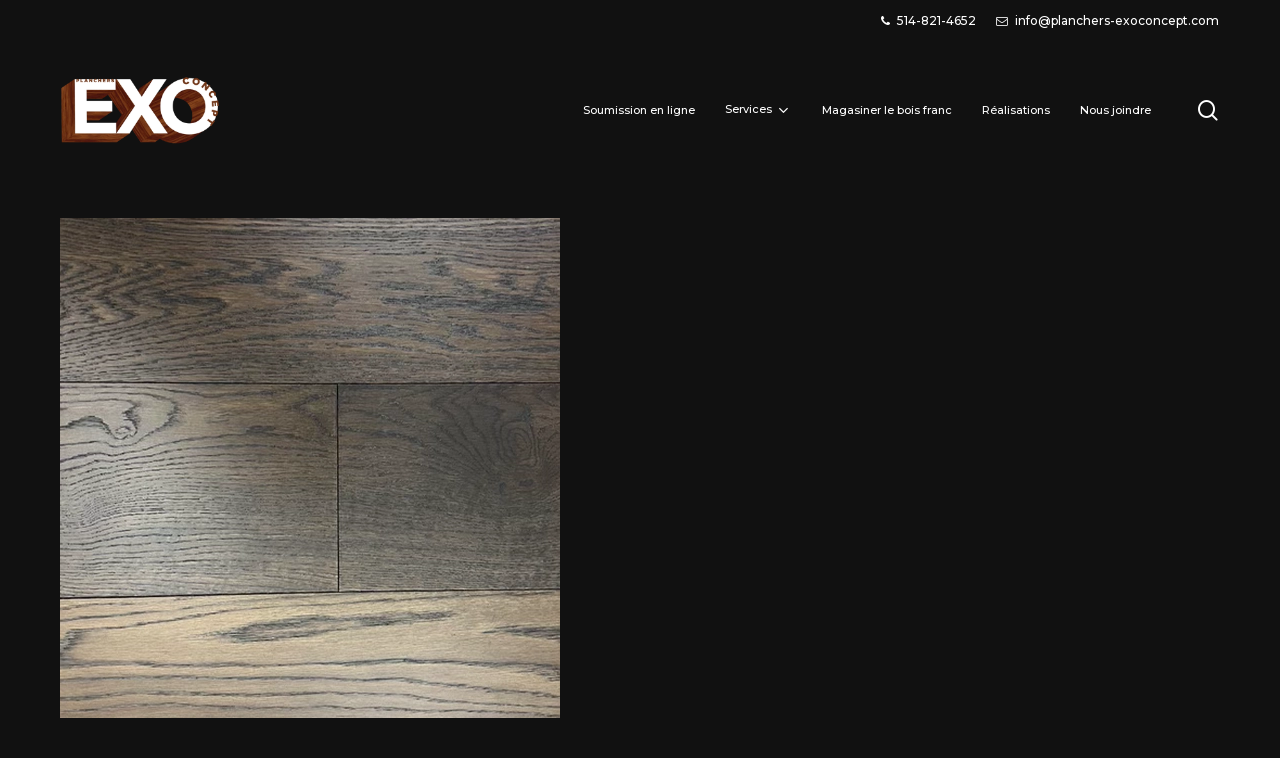

--- FILE ---
content_type: text/html; charset=UTF-8
request_url: https://www.planchers-exoconcept.com/magasinez-planchers-bois-franc/vidar/plancher-exo-concept-vidar-sunset2/
body_size: 88681
content:
<!doctype html>
<html lang="fr-CA" class="no-js">
<head>
	<meta charset="UTF-8">
	<meta name="viewport" content="width=device-width, initial-scale=1, maximum-scale=1, user-scalable=0" /><meta name='robots' content='index, follow, max-image-preview:large, max-snippet:-1, max-video-preview:-1' />

	<!-- This site is optimized with the Yoast SEO plugin v26.8 - https://yoast.com/product/yoast-seo-wordpress/ -->
	<title>plancher exo concept vidar sunset2 - Planchers EXO Concept</title>
	<link rel="canonical" href="https://www.planchers-exoconcept.com/magasinez-planchers-bois-franc/vidar/plancher-exo-concept-vidar-sunset2/" />
	<meta property="og:locale" content="fr_CA" />
	<meta property="og:type" content="article" />
	<meta property="og:title" content="plancher exo concept vidar sunset2 - Planchers EXO Concept" />
	<meta property="og:url" content="https://www.planchers-exoconcept.com/magasinez-planchers-bois-franc/vidar/plancher-exo-concept-vidar-sunset2/" />
	<meta property="og:site_name" content="Planchers EXO Concept" />
	<meta property="og:image" content="https://www.planchers-exoconcept.com/magasinez-planchers-bois-franc/vidar/plancher-exo-concept-vidar-sunset2" />
	<meta property="og:image:width" content="1" />
	<meta property="og:image:height" content="1" />
	<meta property="og:image:type" content="image/webp" />
	<meta name="twitter:card" content="summary_large_image" />
	<script type="application/ld+json" class="yoast-schema-graph">{"@context":"https://schema.org","@graph":[{"@type":"WebPage","@id":"https://www.planchers-exoconcept.com/magasinez-planchers-bois-franc/vidar/plancher-exo-concept-vidar-sunset2/","url":"https://www.planchers-exoconcept.com/magasinez-planchers-bois-franc/vidar/plancher-exo-concept-vidar-sunset2/","name":"plancher exo concept vidar sunset2 - Planchers EXO Concept","isPartOf":{"@id":"https://www.planchers-exoconcept.com/#website"},"primaryImageOfPage":{"@id":"https://www.planchers-exoconcept.com/magasinez-planchers-bois-franc/vidar/plancher-exo-concept-vidar-sunset2/#primaryimage"},"image":{"@id":"https://www.planchers-exoconcept.com/magasinez-planchers-bois-franc/vidar/plancher-exo-concept-vidar-sunset2/#primaryimage"},"thumbnailUrl":"https://www.planchers-exoconcept.com/wp-content/uploads/plancher-exo-concept-vidar-sunset2.webp","datePublished":"2024-03-07T19:30:45+00:00","breadcrumb":{"@id":"https://www.planchers-exoconcept.com/magasinez-planchers-bois-franc/vidar/plancher-exo-concept-vidar-sunset2/#breadcrumb"},"inLanguage":"fr-CA","potentialAction":[{"@type":"ReadAction","target":["https://www.planchers-exoconcept.com/magasinez-planchers-bois-franc/vidar/plancher-exo-concept-vidar-sunset2/"]}]},{"@type":"ImageObject","inLanguage":"fr-CA","@id":"https://www.planchers-exoconcept.com/magasinez-planchers-bois-franc/vidar/plancher-exo-concept-vidar-sunset2/#primaryimage","url":"https://www.planchers-exoconcept.com/wp-content/uploads/plancher-exo-concept-vidar-sunset2.webp","contentUrl":"https://www.planchers-exoconcept.com/wp-content/uploads/plancher-exo-concept-vidar-sunset2.webp","width":500,"height":500},{"@type":"BreadcrumbList","@id":"https://www.planchers-exoconcept.com/magasinez-planchers-bois-franc/vidar/plancher-exo-concept-vidar-sunset2/#breadcrumb","itemListElement":[{"@type":"ListItem","position":1,"name":"Home","item":"https://www.planchers-exoconcept.com/"},{"@type":"ListItem","position":2,"name":"Magasinez les planchers de bois franc","item":"https://www.planchers-exoconcept.com/magasinez-planchers-bois-franc/"},{"@type":"ListItem","position":3,"name":"Vidar","item":"https://www.planchers-exoconcept.com/magasinez-planchers-bois-franc/vidar/"},{"@type":"ListItem","position":4,"name":"plancher exo concept vidar sunset2"}]},{"@type":"WebSite","@id":"https://www.planchers-exoconcept.com/#website","url":"https://www.planchers-exoconcept.com/","name":"Planchers EXO Concept","description":"Plancher | Escalier | Rampe","potentialAction":[{"@type":"SearchAction","target":{"@type":"EntryPoint","urlTemplate":"https://www.planchers-exoconcept.com/?s={search_term_string}"},"query-input":{"@type":"PropertyValueSpecification","valueRequired":true,"valueName":"search_term_string"}}],"inLanguage":"fr-CA"}]}</script>
	<!-- / Yoast SEO plugin. -->


<link rel='dns-prefetch' href='//maps.googleapis.com' />
<link rel='dns-prefetch' href='//fonts.googleapis.com' />
<link rel="alternate" type="application/rss+xml" title="Planchers EXO Concept &raquo; Flux" href="https://www.planchers-exoconcept.com/feed/" />
<link rel="alternate" type="application/rss+xml" title="Planchers EXO Concept &raquo; Flux des commentaires" href="https://www.planchers-exoconcept.com/comments/feed/" />
<link rel="alternate" title="oEmbed (JSON)" type="application/json+oembed" href="https://www.planchers-exoconcept.com/wp-json/oembed/1.0/embed?url=https%3A%2F%2Fwww.planchers-exoconcept.com%2Fmagasinez-planchers-bois-franc%2Fvidar%2Fplancher-exo-concept-vidar-sunset2%2F" />
<link rel="alternate" title="oEmbed (XML)" type="text/xml+oembed" href="https://www.planchers-exoconcept.com/wp-json/oembed/1.0/embed?url=https%3A%2F%2Fwww.planchers-exoconcept.com%2Fmagasinez-planchers-bois-franc%2Fvidar%2Fplancher-exo-concept-vidar-sunset2%2F&#038;format=xml" />
<link rel="preload" href="https://www.planchers-exoconcept.com/wp-content/themes/salient/css/fonts/icomoon.woff?v=1.7" as="font" type="font/woff" crossorigin="anonymous"><style id='wp-img-auto-sizes-contain-inline-css' type='text/css'>
img:is([sizes=auto i],[sizes^="auto," i]){contain-intrinsic-size:3000px 1500px}
/*# sourceURL=wp-img-auto-sizes-contain-inline-css */
</style>
<link rel='stylesheet' id='lfb_frontend-libs-css' href='https://www.planchers-exoconcept.com/wp-content/plugins/WP_Estimation_Form/assets/css/lfb_frontendPackedLibs.min.css?ver=10.188' type='text/css' media='all' />
<link rel='stylesheet' id='lfb_frontend-css' href='https://www.planchers-exoconcept.com/wp-content/plugins/WP_Estimation_Form/assets/css/lfb_forms.min.css?ver=10.188' type='text/css' media='all' />
<link rel='stylesheet' id='salient-grid-system-css' href='https://www.planchers-exoconcept.com/wp-content/themes/salient/css/build/grid-system.css?ver=18.0.2' type='text/css' media='all' />
<link rel='stylesheet' id='main-styles-css' href='https://www.planchers-exoconcept.com/wp-content/themes/salient/css/build/style.css?ver=18.0.2' type='text/css' media='all' />
<style id='main-styles-inline-css' type='text/css'>
html:not(.page-trans-loaded) { background-color: #ffffff; }
/*# sourceURL=main-styles-inline-css */
</style>
<link rel='stylesheet' id='nectar-header-secondary-nav-css' href='https://www.planchers-exoconcept.com/wp-content/themes/salient/css/build/header/header-secondary-nav.css?ver=18.0.2' type='text/css' media='all' />
<link rel='stylesheet' id='nectar_default_font_open_sans-css' href='https://fonts.googleapis.com/css?family=Open+Sans%3A300%2C400%2C600%2C700&#038;subset=latin%2Clatin-ext&#038;display=swap' type='text/css' media='all' />
<link rel='stylesheet' id='responsive-css' href='https://www.planchers-exoconcept.com/wp-content/themes/salient/css/build/responsive.css?ver=18.0.2' type='text/css' media='all' />
<link rel='stylesheet' id='skin-material-css' href='https://www.planchers-exoconcept.com/wp-content/themes/salient/css/build/skin-material.css?ver=18.0.2' type='text/css' media='all' />
<link rel='stylesheet' id='salient-wp-menu-dynamic-css' href='https://www.planchers-exoconcept.com/wp-content/uploads/salient/menu-dynamic.css?ver=32969' type='text/css' media='all' />
<link rel='stylesheet' id='dynamic-css-css' href='https://www.planchers-exoconcept.com/wp-content/uploads/salient/salient-dynamic-styles.css?ver=37202' type='text/css' media='all' />
<style id='dynamic-css-inline-css' type='text/css'>
@media only screen and (min-width:1000px){body #ajax-content-wrap.no-scroll{min-height:calc(100vh - 178px);height:calc(100vh - 178px)!important;}}@media only screen and (min-width:1000px){#page-header-wrap.fullscreen-header,#page-header-wrap.fullscreen-header #page-header-bg,html:not(.nectar-box-roll-loaded) .nectar-box-roll > #page-header-bg.fullscreen-header,.nectar_fullscreen_zoom_recent_projects,#nectar_fullscreen_rows:not(.afterLoaded) > div{height:calc(100vh - 177px);}.wpb_row.vc_row-o-full-height.top-level,.wpb_row.vc_row-o-full-height.top-level > .col.span_12{min-height:calc(100vh - 177px);}html:not(.nectar-box-roll-loaded) .nectar-box-roll > #page-header-bg.fullscreen-header{top:178px;}.nectar-slider-wrap[data-fullscreen="true"]:not(.loaded),.nectar-slider-wrap[data-fullscreen="true"]:not(.loaded) .swiper-container{height:calc(100vh - 176px)!important;}.admin-bar .nectar-slider-wrap[data-fullscreen="true"]:not(.loaded),.admin-bar .nectar-slider-wrap[data-fullscreen="true"]:not(.loaded) .swiper-container{height:calc(100vh - 176px - 32px)!important;}}.admin-bar[class*="page-template-template-no-header"] .wpb_row.vc_row-o-full-height.top-level,.admin-bar[class*="page-template-template-no-header"] .wpb_row.vc_row-o-full-height.top-level > .col.span_12{min-height:calc(100vh - 32px);}body[class*="page-template-template-no-header"] .wpb_row.vc_row-o-full-height.top-level,body[class*="page-template-template-no-header"] .wpb_row.vc_row-o-full-height.top-level > .col.span_12{min-height:100vh;}@media only screen and (max-width:999px){.using-mobile-browser #nectar_fullscreen_rows:not(.afterLoaded):not([data-mobile-disable="on"]) > div{height:calc(100vh - 100px);}.using-mobile-browser .wpb_row.vc_row-o-full-height.top-level,.using-mobile-browser .wpb_row.vc_row-o-full-height.top-level > .col.span_12,[data-permanent-transparent="1"].using-mobile-browser .wpb_row.vc_row-o-full-height.top-level,[data-permanent-transparent="1"].using-mobile-browser .wpb_row.vc_row-o-full-height.top-level > .col.span_12{min-height:calc(100vh - 100px);}html:not(.nectar-box-roll-loaded) .nectar-box-roll > #page-header-bg.fullscreen-header,.nectar_fullscreen_zoom_recent_projects,.nectar-slider-wrap[data-fullscreen="true"]:not(.loaded),.nectar-slider-wrap[data-fullscreen="true"]:not(.loaded) .swiper-container,#nectar_fullscreen_rows:not(.afterLoaded):not([data-mobile-disable="on"]) > div{height:calc(100vh - 47px);}.wpb_row.vc_row-o-full-height.top-level,.wpb_row.vc_row-o-full-height.top-level > .col.span_12{min-height:calc(100vh - 47px);}body[data-transparent-header="false"] #ajax-content-wrap.no-scroll{min-height:calc(100vh - 47px);height:calc(100vh - 47px);}}#ajax-content-wrap .vc_row.left_padding_6vw > .row_col_wrap_12,.nectar-global-section .vc_row.left_padding_6vw > .row_col_wrap_12{padding-left:6vw;}#ajax-content-wrap .vc_row.right_padding_6vw > .row_col_wrap_12,.nectar-global-section .vc_row.right_padding_6vw > .row_col_wrap_12{padding-right:6vw;}.wpb_column.el_spacing_0px > .vc_column-inner > .wpb_wrapper > div:not(:last-child),.wpb_column.el_spacing_0px > .n-sticky > .vc_column-inner > .wpb_wrapper > div:not(:last-child){margin-bottom:0px;}.nectar-split-heading .heading-line{display:block;overflow:hidden;position:relative}.nectar-split-heading .heading-line >div{display:block;transform:translateY(200%);-webkit-transform:translateY(200%)}.nectar-split-heading h1{margin-bottom:0}.nectar-split-heading > * > *{text-indent:0;}@media only screen and (min-width:1000px){.nectar-split-heading[data-custom-font-size="true"] h1,.nectar-split-heading[data-custom-font-size="true"] h2,.row .nectar-split-heading[data-custom-font-size="true"] h3,.row .nectar-split-heading[data-custom-font-size="true"] h4,.row .nectar-split-heading[data-custom-font-size="true"] h5,.row .nectar-split-heading[data-custom-font-size="true"] h6,.row .nectar-split-heading[data-custom-font-size="true"] i{font-size:inherit;line-height:inherit;}}.nectar-split-heading.font_line_height_1-6{line-height:1.6!important;}.nectar-split-heading.font_line_height_1-6 *{line-height:1.6!important;}@media only screen,print{#ajax-content-wrap .font_size_0vw.nectar-split-heading,.font_size_0vw.nectar-split-heading{font-size:0.9vw!important;}}@media only screen,print{#ajax-content-wrap .font_size_0vw.nectar-split-heading,.font_size_0vw.nectar-split-heading,#header-outer .font_size_0vw.nectar-split-heading{font-size:0.9vw!important;}}@media only screen and (max-width:999px){#ajax-content-wrap .font_size_tablet_16px.nectar-split-heading,.font_size_tablet_16px.nectar-split-heading{font-size:16px!important;}}@media only screen and (max-width:999px){#ajax-content-wrap .container-wrap .font_size_tablet_16px.nectar-split-heading,.container-wrap .font_size_tablet_16px.nectar-split-heading,#header-outer .font_size_tablet_16px.nectar-split-heading{font-size:16px!important;}}#ajax-content-wrap .font_line_height_1-6.nectar-split-heading,body .font_line_height_1-6.nectar-split-heading{line-height:1.6;}.centered-text .nectar-split-heading[data-animation-type="line-reveal-by-space"] h1,.centered-text .nectar-split-heading[data-animation-type="line-reveal-by-space"] h2,.centered-text .nectar-split-heading[data-animation-type="line-reveal-by-space"] h3,.centered-text .nectar-split-heading[data-animation-type="line-reveal-by-space"] h4{margin:0 auto;}.nectar-split-heading[data-animation-type="line-reveal-by-space"]:not(.markup-generated){opacity:0;}.nectar-split-heading[data-animation-type="line-reveal-by-space"]:not(.markup-generated).animated-in{opacity:1;}.nectar-split-heading[data-animation-type="line-reveal-by-space"] > * > span{position:relative;display:inline-block;overflow:hidden;}.nectar-split-heading[data-animation-type="line-reveal-by-space"] span{vertical-align:bottom;}.nectar-split-heading[data-animation-type="line-reveal-by-space"] span{line-height:1.2;}@media only screen and (min-width:1000px){.nectar-split-heading[data-animation-type="line-reveal-by-space"]:not(.markup-generated):not([data-text-effect="none"]) > *{line-height:1.2;}}@media only screen and (max-width:999px){.nectar-split-heading[data-animation-type="line-reveal-by-space"]:not([data-m-rm-animation="true"]):not(.markup-generated):not([data-text-effect="none"]) > *{line-height:1.2;}}.nectar-split-heading[data-animation-type="line-reveal-by-space"][data-stagger="true"]:not([data-text-effect*="letter-reveal"]) span .inner{transition:transform 1.2s cubic-bezier(0.25,1,0.5,1),opacity 1.2s cubic-bezier(0.25,1,0.5,1),filter 1.2s cubic-bezier(0.25,1,0.5,1);}.nectar-split-heading[data-animation-type="line-reveal-by-space"] span .inner{position:relative;display:inline-block;-webkit-transform:translateY(1.3em);transform:translateY(1.3em);}.nectar-split-heading[data-animation-type="line-reveal-by-space"] span .inner.animated{-webkit-transform:none;transform:none;opacity:1;}.nectar-split-heading[data-text-effect="none"]{opacity:1!important;}.nectar-split-heading[data-animation-type="line-reveal-by-space"][data-align="left"]{display:flex;justify-content:flex-start;}.nectar-split-heading[data-animation-type="line-reveal-by-space"][data-align="center"]{display:flex;justify-content:center;}.nectar-split-heading[data-animation-type="line-reveal-by-space"][data-align="right"]{display:flex;justify-content:flex-end;}@media only screen and (max-width:999px){.nectar-split-heading[data-animation-type="line-reveal-by-space"][data-m-align="left"]{display:flex;justify-content:flex-start;}.nectar-split-heading[data-animation-type="line-reveal-by-space"][data-m-align="center"]{display:flex;justify-content:center;}.nectar-split-heading[data-animation-type="line-reveal-by-space"][data-m-align="right"]{display:flex;justify-content:flex-end;}}@media only screen and (max-width:999px){.nectar-split-heading[data-m-rm-animation="true"]{opacity:1!important;}}@media only screen and (max-width:999px){.vc_row.top_padding_tablet_20pct{padding-top:20%!important;}}@media only screen and (max-width:999px){.nectar-split-heading.font_size_tablet_16px *{font-size:inherit!important;}}@media only screen and (max-width:999px){.vc_row.bottom_padding_tablet_10pct{padding-bottom:10%!important;}}@media only screen and (max-width:999px){body .nectar-cta.alignment_tablet_center,body .nectar-next-section-wrap.alignment_tablet_center{text-align:center;}}@media only screen and (max-width:690px){.wpb_row.reverse_columns_row_phone .row_col_wrap_12,.wpb_row.inner_row.reverse_columns_row_phone .row_col_wrap_12_inner{flex-direction:row-reverse;}.wpb_row.reverse_columns_column_phone .row_col_wrap_12,.wpb_row.inner_row.reverse_columns_column_phone .row_col_wrap_12_inner{flex-direction:column-reverse;}.wpb_row.reverse_columns_column_phone:not([data-column-margin="none"]):not(.full-width-content) > .row_col_wrap_12 > .wpb_column:last-of-type,.wpb_row:not(.full-width-content) .wpb_row.inner_row:not([data-column-margin="none"]).reverse_columns_column_phone .row_col_wrap_12_inner > .wpb_column:last-of-type{margin-bottom:25px;}.wpb_row.reverse_columns_column_phone:not([data-column-margin="none"]):not(.full-width-content) > .row_col_wrap_12 > .wpb_column:first-of-type,.wpb_row:not(.full-width-content) .wpb_row.inner_row:not([data-column-margin="none"]).reverse_columns_column_phone .row_col_wrap_12_inner > .wpb_column:first-of-type{margin-bottom:0;}}@media only screen and (max-width:690px){.wpb_column.child_column.top_margin_phone_10pct{margin-top:10%!important;}}@media only screen and (max-width:690px){.img-with-aniamtion-wrap.margin_right_phone_50pct{margin-right:50%!important;}}.screen-reader-text,.nectar-skip-to-content:not(:focus){border:0;clip:rect(1px,1px,1px,1px);clip-path:inset(50%);height:1px;margin:-1px;overflow:hidden;padding:0;position:absolute!important;width:1px;word-wrap:normal!important;}.row .col img:not([srcset]){width:auto;}.row .col img.img-with-animation.nectar-lazy:not([srcset]){width:100%;}
body span.icon-phone {
    background: none;
    height: 10px;
    line-height: 10px;
    font-size: 26px !important;
    color: #000000;
}
body span.icon-envelope {
    background: none;
    height: 10px;
    line-height: 10px;
    font-size: 26px !important;
    color: #000000;
}
body #header-secondary-outer {
    background-color: #111111 !important;
}
/*# sourceURL=dynamic-css-inline-css */
</style>
<link rel='stylesheet' id='redux-google-fonts-salient_redux-css' href='https://fonts.googleapis.com/css?family=Montserrat%3A500%7CQuattrocento+Sans%3A400&#038;display=swap&#038;ver=6.9' type='text/css' media='all' />
<script type="text/javascript" src="https://www.planchers-exoconcept.com/wp-includes/js/jquery/jquery.min.js?ver=3.7.1" id="jquery-core-js"></script>
<script type="text/javascript" src="https://www.planchers-exoconcept.com/wp-includes/js/jquery/jquery-migrate.min.js?ver=3.4.1" id="jquery-migrate-js"></script>
<script type="text/javascript" src="https://www.planchers-exoconcept.com/wp-includes/js/jquery/ui/core.min.js?ver=1.13.3" id="jquery-ui-core-js"></script>
<script type="text/javascript" src="https://www.planchers-exoconcept.com/wp-includes/js/jquery/ui/tooltip.min.js?ver=1.13.3" id="jquery-ui-tooltip-js"></script>
<script type="text/javascript" src="https://www.planchers-exoconcept.com/wp-includes/js/jquery/ui/mouse.min.js?ver=1.13.3" id="jquery-ui-mouse-js"></script>
<script type="text/javascript" src="https://www.planchers-exoconcept.com/wp-includes/js/jquery/ui/slider.min.js?ver=1.13.3" id="jquery-ui-slider-js"></script>
<script type="text/javascript" src="https://www.planchers-exoconcept.com/wp-includes/js/jquery/ui/datepicker.min.js?ver=1.13.3" id="jquery-ui-datepicker-js"></script>
<script type="text/javascript" id="jquery-ui-datepicker-js-after">
/* <![CDATA[ */
jQuery(function(jQuery){jQuery.datepicker.setDefaults({"closeText":"Fermer","currentText":"Aujourd\u2019hui","monthNames":["janvier","f\u00e9vrier","mars","avril","mai","juin","juillet","ao\u00fbt","septembre","octobre","novembre","D\u00e9cembre"],"monthNamesShort":["Jan","F\u00e9v","Mar","Avr","Mai","Juin","Juil","Ao\u00fbt","Sep","Oct","Nov","D\u00e9c"],"nextText":"Suivant","prevText":"Pr\u00e9c\u00e9dent","dayNames":["Dimanche","Lundi","Mardi","Mercredi","Jeudi","Vendredi","Samedi"],"dayNamesShort":["Dim","Lun","Mar","Mer","Jeu","Ven","Sam"],"dayNamesMin":["D","L","M","M","J","V","S"],"dateFormat":"MM d, yy","firstDay":1,"isRTL":false});});
//# sourceURL=jquery-ui-datepicker-js-after
/* ]]> */
</script>
<script type="text/javascript" src="https://www.planchers-exoconcept.com/wp-includes/js/jquery/ui/effect.min.js?ver=1.13.3" id="jquery-effects-core-js"></script>
<script type="text/javascript" src="https://www.planchers-exoconcept.com/wp-includes/js/jquery/ui/menu.min.js?ver=1.13.3" id="jquery-ui-menu-js"></script>
<script type="text/javascript" src="https://www.planchers-exoconcept.com/wp-includes/js/dist/dom-ready.min.js?ver=f77871ff7694fffea381" id="wp-dom-ready-js"></script>
<script type="text/javascript" src="https://www.planchers-exoconcept.com/wp-includes/js/dist/hooks.min.js?ver=dd5603f07f9220ed27f1" id="wp-hooks-js"></script>
<script type="text/javascript" src="https://www.planchers-exoconcept.com/wp-includes/js/dist/i18n.min.js?ver=c26c3dc7bed366793375" id="wp-i18n-js"></script>
<script type="text/javascript" id="wp-i18n-js-after">
/* <![CDATA[ */
wp.i18n.setLocaleData( { 'text direction\u0004ltr': [ 'ltr' ] } );
//# sourceURL=wp-i18n-js-after
/* ]]> */
</script>
<script type="text/javascript" id="wp-a11y-js-translations">
/* <![CDATA[ */
( function( domain, translations ) {
	var localeData = translations.locale_data[ domain ] || translations.locale_data.messages;
	localeData[""].domain = domain;
	wp.i18n.setLocaleData( localeData, domain );
} )( "default", {"translation-revision-date":"2025-10-03 04:54:28+0000","generator":"GlotPress\/4.0.3","domain":"messages","locale_data":{"messages":{"":{"domain":"messages","plural-forms":"nplurals=2; plural=n > 1;","lang":"fr_CA"},"Notifications":["Notifications"]}},"comment":{"reference":"wp-includes\/js\/dist\/a11y.js"}} );
//# sourceURL=wp-a11y-js-translations
/* ]]> */
</script>
<script type="text/javascript" src="https://www.planchers-exoconcept.com/wp-includes/js/dist/a11y.min.js?ver=cb460b4676c94bd228ed" id="wp-a11y-js"></script>
<script type="text/javascript" src="https://www.planchers-exoconcept.com/wp-includes/js/jquery/ui/autocomplete.min.js?ver=1.13.3" id="jquery-ui-autocomplete-js"></script>
<script type="text/javascript" src="https://www.planchers-exoconcept.com/wp-content/plugins/WP_Estimation_Form/assets/js/jquery.ui.touch-punch.min.js?ver=10.188" id="touchpunch-js"></script>
<script type="text/javascript" src="https://www.planchers-exoconcept.com/wp-content/plugins/WP_Estimation_Form/assets/js/lfb_frontendPackedLibs.min.js?ver=10.188" id="lfb_frontend-libs-js"></script>
<script type="text/javascript" src="//maps.googleapis.com/maps/api/js?key=AIzaSyCIpty8gqRPsLq7SoTEpQa5eS9i7jlJ-UM&amp;libraries=geometry&amp;ver=6.9" id="lfb_gmap-js"></script>
<script type="text/javascript" id="lfb_frontend-js-extra">
/* <![CDATA[ */
var lfb_forms = [{"currentRef":0,"refVarName":"ref","stepsColorBackground":"#ecf0f1","homeUrl":"https://www.planchers-exoconcept.com","ajaxurl":"https://www.planchers-exoconcept.com/wp-admin/admin-ajax.php","initialPrice":"0","max_price":"0","percentToPay":"100","fixedToPay":"100","payMode":"","currency":"$","currencyPosition":"left","intro_enabled":"0","save_to_cart":"0","save_to_cart_edd":"0","colorA":"#e8850d","animationsSpeed":"0","email_toUser":"1","showSteps":"1","formID":"3","gravityFormID":"0","showInitialPrice":"0","disableTipMobile":"0","legalNoticeEnable":"0","links":[{"id":"66","formID":"3","originID":"19","destinationID":"20","conditions":"[]","operator":""},{"id":"67","formID":"3","originID":"20","destinationID":"22","conditions":"[]","operator":""},{"id":"68","formID":"3","originID":"22","destinationID":"21","conditions":"[]","operator":""}],"usingCalculationItems":[{"id":"142","calculation":" [item-140_value] *2.25","calculationQt":"","variableCalculation":""},{"id":"143","calculation":" [item-140_value] *1","calculationQt":"","variableCalculation":""},{"id":"145","calculation":" [item-140_value] *0.5","calculationQt":"","variableCalculation":""},{"id":"152","calculation":" [item-151_value] *0.75","calculationQt":"","variableCalculation":""},{"id":"156","calculation":" [item-140_value] *0.60","calculationQt":"","variableCalculation":""},{"id":"159","calculation":" [item-140_value] *0.60","calculationQt":"","variableCalculation":""},{"id":"161","calculation":"( [item-140_value] *1.25)","calculationQt":"","variableCalculation":""},{"id":"164","calculation":"( [total]-[item-165_price] ) *0.09975","calculationQt":"","variableCalculation":""},{"id":"165","calculation":" [total] *0.05","calculationQt":"","variableCalculation":""},{"id":"171","calculation":" \nif(([item-161_isChecked])) { [item-172_value] *10\n\n} ","calculationQt":"","variableCalculation":""},{"id":"176","calculation":" [item-175_value] *2.25","calculationQt":"","variableCalculation":""},{"id":"177","calculation":"[item-172_value]*45","calculationQt":"","variableCalculation":""},{"id":"178","calculation":"(( [item-172_value] *20)+20)","calculationQt":"","variableCalculation":""},{"id":"184","calculation":"(( [item-172_value] *30)+30)","calculationQt":"","variableCalculation":""},{"id":"185","calculation":" [item-175_value] *2.25","calculationQt":"","variableCalculation":""},{"id":"186","calculation":" if(([item-161_isChecked])) { ( [item-172_value] *10)+10\n\n} ","calculationQt":"","variableCalculation":""},{"id":"187","calculation":"  \nif(([item-161_isChecked])) { (([item-172_value] *10)+10)\n\n} ","calculationQt":"","variableCalculation":""},{"id":"188","calculation":" if(([item-161_isChecked])) { [item-175_value] *1.25\n\n} ","calculationQt":"","variableCalculation":""},{"id":"189","calculation":" [item-183_value] *5","calculationQt":"","variableCalculation":""},{"id":"196","calculation":"0\nif(([distance_197-198-199-200_191-192-193-194_km_value] \u003E100)) {[distance_197-198-199-200_191-192-193-194_km]*0.5\n} ","calculationQt":"","variableCalculation":""},{"id":"202","calculation":" if(([total] \u003C750)) {750- [total]\n\n} ","calculationQt":"","variableCalculation":""}],"close_url":"#","redirections":[],"useRedirectionConditions":"0","usePdf":0,"txt_yes":"Yes","txt_no":"No","txt_lastBtn":"Laissez nos experts communiquez avec vous.","txt_btnStep":"\u00c9TAPE SUIVANTE","dateFormat":"MM d, yyyy","datePickerLanguage":"","thousandsSeparator":",","decimalsSeparator":".","millionSeparator":"","billionsSeparator":"","summary_hideQt":"1","summary_hideZero":"1","summary_hideZeroQt":"0","summary_hidePrices":"0","summary_hideZeroDecimals":"0","groupAutoClick":"0","filesUpload_text":"Drop files here to upload","filesUploadSize_text":"File is too big (max size: {{maxFilesize}}MB)","filesUploadType_text":"Invalid file type","filesUploadLimit_text":"You can not upload any more files","sendContactASAP":"0","showTotalBottom":"0","stripePubKey":"","scrollTopMargin":"0","scrollTopMarginMobile":"0","redirectionDelay":"5","gmap_key":"AIzaSyCIpty8gqRPsLq7SoTEpQa5eS9i7jlJ-UM","txtDistanceError":"Il semble qu'il y ai un probl\u00e8me avec l'adresse. Veuillez essayer \u00e0 nouveau.","captchaUrl":"https://www.planchers-exoconcept.com/wp-content/plugins/WP_Estimation_Form/includes/captcha/get_captcha.php","summary_noDecimals":"0","scrollTopPage":"0","disableDropdowns":"1","imgIconStyle":"circle","summary_hideFinalStep":"1","timeModeAM":"1","enableShineFxBtn":"1","summary_showAllPricesEmail":"0","imgTitlesStyle":"","lastS":"1558644843251","emptyWooCart":"0","sendUrlVariables":"0","sendVariablesMethod":"","enableZapier":"0","zapierWebHook":"","summary_showDescriptions":"0","imgPreview":"https://www.planchers-exoconcept.com/wp-content/plugins/WP_Estimation_Form/assets/img/file-3-128.png","progressBarPriceType":"","razorpay_publishKey":"","razorpay_logoImg":"http://www.planchers-exoconcept.com/wp-content/plugins/WP_Estimation_Form/assets/img/creditCard@2x.png","variables":[],"useEmailVerification":"0","txt_emailActivationCode":"Fill your verifiation code here","txt_emailActivationInfo":"A unique verification code has just been sent to you by email, please copy it in the field below to validate your email address.","useCaptcha":"0","recaptcha3Key":"","distancesMode":"route","enableCustomerAccount":"0","txtCustomersDataForgotPassSent":"Your password has been sent by email","txtCustomersDataForgotPassLink":"Send me my password","emailCustomerLinks":"0","enablePdfDownload":"0","useSignature":"0","useVAT":"0","vatAmount":"20","vatLabel":"V.A.T","autocloseDatepicker":"0","floatSummary_showInfo":"0","hideFinalbtn":"0","cartPage":"","disableScroll":"0","color_summaryTheadBg":"#e8850d","color_summaryTheadTxt":"#ffffff","color_summaryStepBg":"#333333","color_summaryStepTxt":"#ffffff","color_summaryTbodyBg":"#ffffff","color_summaryTbodyTxt":"#333333","debugCalculations":"0"}];
//# sourceURL=lfb_frontend-js-extra
/* ]]> */
</script>
<script type="text/javascript" src="https://www.planchers-exoconcept.com/wp-content/plugins/WP_Estimation_Form/assets/js/lfb_form.min.js?ver=10.188" id="lfb_frontend-js"></script>
<script type="text/javascript" src="https://www.planchers-exoconcept.com/wp-content/plugins/WP_Estimation_Form/assets/js/lfb_frontend.min.js?ver=10.188" id="lfb_frontendGlobal-js"></script>
<script></script><link rel="https://api.w.org/" href="https://www.planchers-exoconcept.com/wp-json/" /><link rel="alternate" title="JSON" type="application/json" href="https://www.planchers-exoconcept.com/wp-json/wp/v2/media/2473" /><link rel="EditURI" type="application/rsd+xml" title="RSD" href="https://www.planchers-exoconcept.com/xmlrpc.php?rsd" />
<meta name="generator" content="WordPress 6.9" />
<link rel='shortlink' href='https://www.planchers-exoconcept.com/?p=2473' />
<script type="text/javascript"> var root = document.getElementsByTagName( "html" )[0]; root.setAttribute( "class", "js" ); </script><!-- Global site tag (gtag.js) - Google Analytics -->
<script async src="https://www.googletagmanager.com/gtag/js?id=UA-113157610-1"></script>
<script>
  window.dataLayer = window.dataLayer || [];
  function gtag(){dataLayer.push(arguments);}
  gtag('js', new Date());

  gtag('config', 'UA-113157610-1');
</script>

<meta name="google-site-verification" content="AKl0DqgzzyYwMFmYJmiT5DLQWcfIt3JojF2v4BWIcQs" />

<!-- Start cookieyes banner --> <script id="cookieyes" type="text/javascript" src="https://cdn-cookieyes.com/client_data/a28c8caa9b51796d903d155b/script.js"></script> <!-- End cookieyes banner --><style type="text/css">.recentcomments a{display:inline !important;padding:0 !important;margin:0 !important;}</style><meta name="generator" content="Powered by WPBakery Page Builder - drag and drop page builder for WordPress."/>

<style id="lfb_styles">
@import url(https://fonts.googleapis.com/css?family=Lato:400,700);body:not(.wp-admin) #lfb_form.lfb_bootstraped[data-form="3"], html body .lfb_datepickerContainer{ font-family:"Lato"; }#lfb_form.lfb_bootstraped[data-form="3"] #lfb_stepper,#lfb_form.lfb_bootstraped[data-form="3"] #lfb_stepper .lfb_stepperPoint  { background-color:#676767; }
#lfb_form.lfb_bootstraped[data-form="3"] .genPrice .progress { background-color:#e1e7eb; }
#lfb_form.lfb_bootstraped[data-form="3"] .genPrice .progress .progress-bar-price, 
                        #lfb_form.lfb_bootstraped[data-form="3"] .progress-bar { background-color:#e8850d;  background-image: linear-gradient(62deg, #e8850d 0%, #e8850d 100%);}
#lfb_form.lfb_bootstraped[data-form="3"] .lfb_row > .lfb_column { margin:0px;}
#lfb_form.lfb_bootstraped[data-form="3"] #lfb_stepper .lfb_stepperPoint.lfb_currentPoint,#lfb_form.lfb_bootstraped[data-form="3"] #lfb_stepper #lfb_stepperBar  { background-color:#e8850d; }
#lfb_form.lfb_bootstraped[data-form="3"] .lfb_dropdownAutocompleteBtn.btn { background-color:#676767; }
#lfb_form.lfb_bootstraped[data-form="3"]  { background-color:#ffffff;  color:#34495e; }
#lfb_form.lfb_bootstraped[data-form="3"] .datetimepicker { background-color:#34495e;  color:#ffffff; }
#lfb_form.lfb_bootstraped[data-form="3"] .datetimepicker table tr td span.active:active,#lfb_form.lfb_bootstraped[data-form="3"] .datetimepicker table tr td span.active:hover:active, #lfb_form.lfb_bootstraped[data-form="3"] .datetimepicker table tr td span.active.disabled:active,#lfb_form.lfb_bootstraped[data-form="3"]  .datetimepicker table tr td span.active.disabled:hover:active, #lfb_form.lfb_bootstraped[data-form="3"] .datetimepicker table tr td span.active.active, #lfb_form.lfb_bootstraped[data-form="3"] .datetimepicker table tr td span.active:hover.active, #lfb_form.lfb_bootstraped[data-form="3"] .datetimepicker table tr td span.active.disabled.active, #lfb_form.lfb_bootstraped[data-form="3"] .datetimepicker table tr td span.active.disabled:hover.active, #lfb_form.lfb_bootstraped[data-form="3"] .datetimepicker table tr td.active:active, #lfb_form.lfb_bootstraped[data-form="3"] .datetimepicker table tr td.active:hover,  #lfb_form.lfb_bootstraped[data-form="3"] .datetimepicker table tr td.active:hover:active, #lfb_form.lfb_bootstraped[data-form="3"] .datetimepicker table tr td.active.disabled:active, #lfb_form.lfb_bootstraped[data-form="3"] .datetimepicker table tr td.active.disabled:hover:active, #lfb_form.lfb_bootstraped[data-form="3"] .datetimepicker table tr td.active.active, #lfb_form.lfb_bootstraped[data-form="3"] .datetimepicker table tr td.active:hover.active, #lfb_form.lfb_bootstraped[data-form="3"] .datetimepicker table tr td.active.disabled.active, #lfb_form.lfb_bootstraped[data-form="3"] .datetimepicker table tr td.active.disabled:hover.active,#lfb_form.lfb_bootstraped[data-form="3"]  .datetimepicker table tr td.day:hover,#lfb_form.lfb_bootstraped[data-form="3"]  .datetimepicker table tr th.day:hover,#lfb_form.lfb_bootstraped[data-form="3"]  .datetimepicker table tr td span:hover,#lfb_form.lfb_bootstraped[data-form="3"]  .datetimepicker table tr th span:hover { background-color:#e8850d;  background-image: none; }
#lfb_form.lfb_bootstraped[data-form="3"] .datetimepicker thead tr:first-child th:hover { background-color:#e8850d !important; }
#lfb_form.lfb_bootstraped[data-form="3"] .lfb_genSlide .lfb_stepTitle { color:#333333; }
#lfb_form.lfb_bootstraped[data-form="3"] .lfb_genSlide .form-group > label,
                                #lfb_form.lfb_bootstraped[data-form="3"] .lfb_genSlide [data-itemtype="checkbox"] > div >label { color:#333333; }
#lfb_form.lfb_bootstraped[data-form="3"] #lfb_emailActivationContainer .alert { background-color:#e8850d !important; }
#lfb_form.lfb_bootstraped[data-form="3"] .bs-tooltip-top .tooltip-arrow::before,#lfb_form.lfb_bootstraped[data-form="3"] .bs-tooltip-auto[data-popper-placement^="top"] .tooltip-arrow::before  { border-top-color:#34495e; }
#lfb_form.lfb_bootstraped[data-form="3"] .bs-tooltip-bottom .tooltip-arrow::before, #lfb_form.lfb_bootstraped[data-form="3"] .bs-tooltip-auto[data-popper-placement^="bottom"] .tooltip-arrow::before { border-bottom-color:#34495e; }
#lfb_form.lfb_bootstraped[data-form="3"] > .tooltip > .tooltip-inner{ width:200px;  max-width:200px; }
#lfb_form.lfb_bootstraped[data-form="3"] .radioCt-primary input[type="radio"] + label::after,#lfb_form.lfb_bootstraped[data-form="3"] .radioCt-primary input[type="radio"]:checked + label::after{ background-color:#e8850d !important; }
#lfb_form.lfb_bootstraped[data-form="3"] .radioCt-primary input[type="radio"]:checked + label::before { border-color:#e8850d !important; }
#lfb_form.lfb_bootstraped[data-form="3"] .checkboxCt-primary input[type="checkbox"]:checked + label::before { background-color:#e8850d !important;  border-color:#e8850d !important; }
#lfb_form.lfb_bootstraped[data-form="3"] .modal .modal-content { background-color:#e8850d;  color: #ffffff; }
#lfb_form.lfb_bootstraped[data-form="3"] #lfb_paymentMethodBtns .btn.btn-secondary{ background-color:#676767!important; }
#lfb_form.lfb_bootstraped[data-form="3"] #lfb_mainPanel { background-color:#ecf0f1; }
#lfb_form.lfb_bootstraped[data-form="3"].lfb_visualEditing { background-color:#ecf0f1; }
#lfb_form.lfb_bootstraped[data-form="3"] #lfb_loader { background-color:#e8850d; }
#lfb_form.lfb_bootstraped[data-form="3"] .lfb_genSlide .lfb_imgTitle  { color:#e8850d; }
#lfb_form.lfb_bootstraped[data-form="3"] .lfb_genSlide .lfb_totalBottomContainer hr  { border-color:#333333; }
#lfb_form.lfb_bootstraped[data-form="3"] #lfb_mainFormTitle { color:#34495e; }
#lfb_form.lfb_bootstraped[data-form="3"] #lfb_mainPanel .lfb_genSlide .lfb_genContent div.lfb_selectable span.icon_select.lfb_fxZoom  { text-shadow: -2px 0px #ecf0f1; }
#lfb_bootstraped #lfb_form.lfb_bootstraped[data-form="3"] .lfb_stripeContainer { border-color: #676767; }
#lfb_form.lfb_bootstraped[data-form="3"] #lfb_mainPanel #lfb_payFormFinalTxt { color: #34495e; }
#lfb_bootstraped #lfb_form.lfb_bootstraped[data-form="3"] #lfb_floatingSummary:before {  border-color: transparent transparent #e8850d transparent; }
#lfb_bootstraped #lfb_form.lfb_bootstraped[data-form="3"] #lfb_floatingSummaryInner {  border-color: #e8850d;}
#lfb_bootstraped #lfb_form.lfb_bootstraped[data-form="3"] .lfb_imageButtonContainer {  border-color: #676767;}
#lfb_bootstraped #lfb_form.lfb_bootstraped[data-form="3"] .lfb_imageButtonContainer .lfb_imageButtonHeader {  background-color: #676767;}
#lfb_form.lfb_bootstraped[data-form="3"] #lfb_mainPanel ,#lfb_form.lfb_bootstraped[data-form="3"] p,#lfb_form.lfb_bootstraped[data-form="3"] .lfb_summary tbody td,#lfb_form.lfb_bootstraped[data-form="3"] .lfb_summary tbody #lfb_summaryTotalTr th:not(#lfb_summaryTotal),#lfb_form.lfb_bootstraped[data-form="3"] #lfb_floatingSummary tbody #lfb_summaryTotalTr th:not(#lfb_summaryTotal),#lfb_form.lfb_bootstraped[data-form="3"] .lfb_summary tbody #lfb_vatRow th:not(#lfb_summaryVat),#lfb_form.lfb_bootstraped[data-form="3"] #lfb_floatingSummary tbody #lfb_vatRow th:not(#lfb_summaryVat)  { color:#333333; }
#lfb_form.lfb_bootstraped[data-form="3"]  .form-group > label { font-size:16px; }
#lfb_form.lfb_bootstraped[data-form="3"]  .tooltip .tooltip-inner,#lfb_form.lfb_bootstraped[data-form="3"]   #lfb_mainPanel .lfb_genSlide .lfb_genContent div.lfb_selectable span.icon_quantity,#lfb_form.lfb_bootstraped[data-form="3"]   .dropdown-inverse { background-color:#34495e; }
#lfb_form.lfb_bootstraped[data-form="3"]   .tooltip.top .tooltip-arrow { border-top-color:#34495e; }
#lfb_form.lfb_bootstraped[data-form="3"]   .tooltip.bottom .tooltip-arrow { border-bottom-color:#34495e; }
#lfb_form.lfb_bootstraped[data-form="3"]   .btn-primary,#lfb_form.lfb_bootstraped[data-form="3"] .gform_button,#lfb_form.lfb_bootstraped[data-form="3"]   .btn-primary:hover,#lfb_form.lfb_bootstraped[data-form="3"]   .btn-primary:active,#lfb_form.lfb_bootstraped[data-form="3"]    .btn-primary.active,#lfb_form.lfb_bootstraped[data-form="3"]    .open .dropdown-toggle.btn-primary,#lfb_form.lfb_bootstraped[data-form="3"]   .dropdown-inverse li.active > a,#lfb_form.lfb_bootstraped[data-form="3"]    .dropdown-inverse li.selected > a,#lfb_form.lfb_bootstraped[data-form="3"]   .btn-primary:active,#lfb_form.lfb_bootstraped[data-form="3"]
                    .btn-primary.active,#lfb_form.lfb_bootstraped[data-form="3"]   .open .dropdown-toggle.btn-primary,#lfb_form.lfb_bootstraped[data-form="3"]   .btn-primary:hover,#lfb_form.lfb_bootstraped[data-form="3"]    .btn-primary:focus,#lfb_form.lfb_bootstraped[data-form="3"]    .btn-primary:active,#lfb_form.lfb_bootstraped[data-form="3"]    .btn-primary.active,#lfb_form.lfb_bootstraped[data-form="3"]    .open .dropdown-toggle.btn-primary { background-color:#e8850d;  color: #ffffff; }
#lfb_form.lfb_bootstraped[data-form="3"][data-stylefields="glassmorphic"]  #lfb_stripeModal .btn-primary { background-color:#e8850d;  color: #ffffff; }
#lfb_form.lfb_bootstraped[data-form="3"]   .quantityBtns a, { background-color:#e8850d;  color: #ffffff; }
#lfb_form.lfb_bootstraped[data-form="3"]   a.lfb_numberFieldQtSelector,#lfb_form.lfb_bootstraped[data-form="3"]   a.lfb_numberFieldQtSelector:hover { background-color:#676767;  color: #ffffff; }
#lfb_form.lfb_bootstraped[data-form="3"]    .genPrice .progress .progress-bar-price,#lfb_form.lfb_bootstraped[data-form="3"]    .progress-bar{ background-color:#e8850d;  color: #ffffff; }
#lfb_form.lfb_bootstraped[data-form="3"] .form-group.lfb_focus .form-control, #lfb_form.lfb_bootstraped[data-form="3"] .lfb_dropzone:focus,#lfb_form.lfb_bootstraped[data-form="3"] .has-switch > div.switch-on label,#lfb_form.lfb_bootstraped[data-form="3"]   .form-group.focus .form-control,#lfb_form.lfb_bootstraped[data-form="3"]  .form-control:focus { border-color:#e8850d; }
#lfb_form.lfb_bootstraped[data-form="3"]:not([data-stylefields="glassmorphic"])   #lfb_mainPanel .lfb_genSlide .lfb_genContent div.lfb_selectable span.icon_select { background-color:#ecf0f1; }
#lfb_form.lfb_bootstraped[data-form="3"]   #lfb_mainPanel .lfb_genSlide .lfb_genContent div.lfb_selectable span.icon_select { color:#333333; }
#lfb_form.lfb_bootstraped[data-form="3"] a:not(.btn):not(.lfb_numberFieldQtSelector),#lfb_form.lfb_bootstraped[data-form="3"]   a:not(.btn):hover,#lfb_form.lfb_bootstraped[data-form="3"]   a:not(.btn):active,#lfb_form.lfb_bootstraped[data-form="3"]   #lfb_mainPanel .lfb_genSlide .lfb_genContent div.lfb_selectable.checked span.icon_select,#lfb_form.lfb_bootstraped[data-form="3"]   #lfb_mainPanel #lfb_finalPrice,#lfb_form.lfb_bootstraped[data-form="3"]    .ginput_product_price,#lfb_form.lfb_bootstraped[data-form="3"]   .checkbox.checked,#lfb_form.lfb_bootstraped[data-form="3"]    .radio.checked,#lfb_form.lfb_bootstraped[data-form="3"]   .checkbox.checked .second-icon,#lfb_form.lfb_bootstraped[data-form="3"]    .radio.checked .second-icon { color:#e8850d; }
#lfb_form.lfb_bootstraped[data-form="3"]   #lfb_mainPanel .lfb_genSlide .lfb_genContent div.lfb_selectable .img { max-width:64px;  max-height:64px; }
#lfb_form.lfb_bootstraped[data-form="3"]   #lfb_mainPanel .lfb_genSlide .lfb_genContent div.lfb_selectable .lfb_imgFontIcon { font-size:64px; }
#lfb_form.lfb_bootstraped[data-form="3"]   #lfb_mainPanel .lfb_genSlide .lfb_genContent div.lfb_selectable .lfb_imgFontIcon[data-tint="true"] { color:#e8850d; }
#lfb_form.lfb_bootstraped[data-form="3"]   #lfb_mainPanel .lfb_genSlide .lfb_genContent div.lfb_selectable .img.lfb_imgSvg { min-width:64px; }
#lfb_form.lfb_bootstraped[data-form="3"]   .form-control,#lfb_form.lfb_bootstraped[data-form="3"] .lfb_dropzone  { color:#333333;  border-color:#676767;  background-color: #ffffff;}
#lfb_form.lfb_bootstraped[data-form="3"]:not([data-stylefields="glassmorphic"]) .input-group-addon { color:#333333; }
#lfb_form.lfb_bootstraped[data-form="3"]:not([data-stylefields="light"])  .input-group-addon { background-color:#676767; color:#ffffff;  border-color:#676767; }
#lfb_form.lfb_bootstraped[data-form="3"][data-stylefields="light"]  .input-group-addon { background-color: transparent; color:#676767;  border-color:transparent; }
#lfb_form.lfb_bootstraped[data-form="3"]:not([data-stylefields="light"])  .lfb_focus  .input-group-addon { background-color:#e8850d; color:#ffffff;  border-color:#e8850d; }
#lfb_form.lfb_bootstraped[data-form="3"][data-stylefields="light"]  .input-group-addon,#lfb_form.lfb_bootstraped[data-form="3"][data-stylefields="light"] .form-control,,#lfb_form.lfb_bootstraped[data-form="3"] .form-control { background-color:transparent; color:#333333; }
#lfb_form.lfb_bootstraped[data-form="3"]  .lfb_dropzone .dz-preview .dz-remove { color:#e8850d;  font-size:20px;}
#lfb_form.lfb_bootstraped[data-form="3"] .btn-default,#lfb_form.lfb_bootstraped[data-form="3"] .has-switch span.switch-right,#lfb_form.lfb_bootstraped[data-form="3"] .bootstrap-datetimepicker-widget .has-switch span.switch-right,#lfb_form.lfb_bootstraped[data-form="3"] .dropdown-menu:not(.datetimepicker) { background-color:#676767;  color:#ffffff; }
#lfb_form.lfb_bootstraped[data-form="3"] .lfb_bootstrap-select.btn-group .dropdown-menu li a{ color:#ffffff; }
#lfb_form.lfb_bootstraped[data-form="3"] .lfb_bootstrap-select.btn-group .dropdown-menu li.selected> a,#lfb_form.lfb_bootstraped[data-form="3"] .lfb_bootstrap-select.btn-group .dropdown-menu li.selected> a:hover{ background-color:#e8850d; }
#lfb_form.lfb_bootstraped[data-form="3"] .has-switch>div.switch-off label{ border-color:#676767;  background-color:#7f8c9a; }
#lfb_form.lfb_bootstraped[data-form="3"] .has-switch>div.switch-on label{ background-color:#bdc3c7; }
#lfb_form.lfb_bootstraped[data-form="3"] .btn-default .bs-caret > .caret {  border-bottom-color:#ffffff;   border-top-color:#ffffff; }
#lfb_form.lfb_bootstraped[data-form="3"] .genPrice .progress .progress-bar-price  { font-size:18px; }
#lfb_form.lfb_bootstraped[data-form="3"] #lfb_mainPanel .lfb_genSlide .lfb_genContent div.lfb_selectable .lfb_itemQtField  { width:64px; }
#lfb_form.lfb_bootstraped[data-form="3"] #lfb_mainPanel .lfb_genSlide .lfb_genContent div.lfb_selectable .lfb_itemQtField .lfb_qtfield  { margin-left:-18px; }
body .lfb_datepickerContainer .ui-datepicker-title {  background-color:#e8850d; }
body .lfb_datepickerContainer td a { color:#e8850d; }
body .lfb_datepickerContainer  td.ui-datepicker-today a { color:#34495e; }
#lfb_form.lfb_bootstraped[data-form="3"] .has-switch span.switch-left { background-color:#e8850d; }
#lfb_form.lfb_bootstraped[data-form="3"] #lfb_mainPanel .lfb_summary table th, #lfb_form.lfb_bootstraped[data-form="3"]  #lfb_mainPanel .lfb_summary table thead, #lfb_form.lfb_bootstraped[data-form="3"]  #lfb_floatingSummaryContent table thead, #lfb_form.lfb_bootstraped[data-form="3"]  #lfb_floatingSummaryContent table th{ background-color:#e8850d;  color:#ffffff; }
#lfb_form.lfb_bootstraped[data-form="3"]:not([data-stylefields="glassmorphic"])  #lfb_mainPanel .lfb_summary table td, #lfb_form.lfb_bootstraped[data-form="3"]:not([data-stylefields="glassmorphic"])   #lfb_floatingSummaryContent table td{ color:#333333; }
#lfb_form.lfb_bootstraped[data-form="3"]:not([data-stylefields="glassmorphic"]) #lfb_mainPanel .lfb_summary table, #lfb_form.lfb_bootstraped[data-form="3"]:not([data-stylefields="glassmorphic"])  #lfb_floatingSummaryContent table{ background-color:#ffffff; }
#lfb_form.lfb_bootstraped[data-form="3"] #lfb_mainPanel .lfb_summary table th.lfb_summaryStep,#lfb_form.lfb_bootstraped[data-form="3"] #lfb_floatingSummaryContent table th.lfb_summaryStep { background-color:#333333; }
#lfb_form.lfb_bootstraped[data-form="3"]:not([data-stylefields="glassmorphic"]) #lfb_mainPanel .lfb_summary table th.lfb_summaryStep,#lfb_form.lfb_bootstraped[data-form="3"]:not([data-stylefields="glassmorphic"]) #lfb_floatingSummaryContent table th.lfb_summaryStep { color:#ffffff; }
#lfb_form.lfb_bootstraped[data-form="3"]:not([data-stylefields="glassmorphic"]) #lfb_mainPanel .lfb_summary table tbody th:not(.lfb_summaryStep),#lfb_form.lfb_bootstraped[data-form="3"]:not([data-stylefields="glassmorphic"]) #lfb_floatingSummaryContent table tbody th:not(.lfb_summaryStep) { background-color:#ffffff;  color:#e8850d; }
#lfb_form.lfb_bootstraped[data-form="3"]:not([data-stylefields="light"]) .form-group.lfb_focus .input-group-addon, #lfb_form.lfb_bootstraped[data-form="3"] .form-group.focus .input-group-addon,#lfb_form.lfb_bootstraped[data-form="3"] .bootstrap-datetimepicker-widget .form-group.focus .input-group-addon,#lfb_form.lfb_bootstraped[data-form="3"]:not([data-stylefields="light"]) .input-group.focus .input-group-addon,.bootstrap-datetimepicker-widget .input-group.focus .input-group-addon { background-color:#e8850d;  border-color:#e8850d; }
#lfb_form.lfb_bootstraped[data-form="3"][data-stylefields="light"] .form-group.lfb_focus .input-group-addon,#lfb_form.lfb_bootstraped[data-form="3"][data-stylefields="light"] .form-group .focus .input-group-addon { color:#e8850d;  border-color:#e8850d; }
#lfb_form.lfb_bootstraped[data-form="3"] #lfb_mainPanel .lfb_sliderQt { background-color:#333333; }#lfb_form.lfb_bootstraped[data-form="3"] #lfb_mainPanel [data-type="slider"] { background-color:#333333; }#lfb_form.lfb_bootstraped[data-form="3"] #lfb_mainPanel .lfb_sliderQt .ui-slider-range, #lfb_form.lfb_bootstraped[data-form="3"] #lfb_mainPanel .lfb_sliderQt .ui-slider-handle,  #lfb_form.lfb_bootstraped[data-form="3"] #lfb_mainPanel [data-type="slider"] .ui-slider-range,#lfb_form.lfb_bootstraped[data-form="3"] #lfb_mainPanel [data-type="slider"] .ui-slider-handle { background-color:#e8850d ; }
#lfb_form.lfb_bootstraped[data-form="3"] #lfb_mainPanel #lfb_finalPrice span:nth-child(2) { color:#333333; }
#lfb_form.lfb_bootstraped[data-form="3"] .lfb_colorPreview { background-color:#e8850d;  border-color:#333333; }
#lfb_bootstraped.lfb_bootstraped[data-form="3"] #lfb_form[data-previousstepbtn="true"] .linkPrevious { background-color:#676767;  color:#ffffff; }
#lfb_form.lfb_bootstraped[data-form="3"] > .bootstrap-timepicker-widget  { color:#ffffff;  background-color:#676767; }
#lfb_form.lfb_bootstraped[data-form="3"] [class*="datetimepicker-dropdown"]:before,#lfb_bootstraped.lfb_bootstraped [class*=" datetimepicker-dropdown"]:after { border-bottom-color:#34495e; }
#lfb_form.lfb_bootstraped[data-form="3"] #lfb_mainPanel .lfb_genSlide .lfb_genContent .itemDes{ max-width: 240px; }
#ajax-loading-screen {display: none !important;}
</style>
<link rel="icon" href="https://www.planchers-exoconcept.com/wp-content/uploads/cropped-favicon-planchers-exo-concept-32x32.webp" sizes="32x32" />
<link rel="icon" href="https://www.planchers-exoconcept.com/wp-content/uploads/cropped-favicon-planchers-exo-concept-192x192.webp" sizes="192x192" />
<link rel="apple-touch-icon" href="https://www.planchers-exoconcept.com/wp-content/uploads/cropped-favicon-planchers-exo-concept-180x180.webp" />
<meta name="msapplication-TileImage" content="https://www.planchers-exoconcept.com/wp-content/uploads/cropped-favicon-planchers-exo-concept-270x270.webp" />
<noscript><style> .wpb_animate_when_almost_visible { opacity: 1; }</style></noscript><style id='global-styles-inline-css' type='text/css'>
:root{--wp--preset--aspect-ratio--square: 1;--wp--preset--aspect-ratio--4-3: 4/3;--wp--preset--aspect-ratio--3-4: 3/4;--wp--preset--aspect-ratio--3-2: 3/2;--wp--preset--aspect-ratio--2-3: 2/3;--wp--preset--aspect-ratio--16-9: 16/9;--wp--preset--aspect-ratio--9-16: 9/16;--wp--preset--color--black: #000000;--wp--preset--color--cyan-bluish-gray: #abb8c3;--wp--preset--color--white: #ffffff;--wp--preset--color--pale-pink: #f78da7;--wp--preset--color--vivid-red: #cf2e2e;--wp--preset--color--luminous-vivid-orange: #ff6900;--wp--preset--color--luminous-vivid-amber: #fcb900;--wp--preset--color--light-green-cyan: #7bdcb5;--wp--preset--color--vivid-green-cyan: #00d084;--wp--preset--color--pale-cyan-blue: #8ed1fc;--wp--preset--color--vivid-cyan-blue: #0693e3;--wp--preset--color--vivid-purple: #9b51e0;--wp--preset--gradient--vivid-cyan-blue-to-vivid-purple: linear-gradient(135deg,rgb(6,147,227) 0%,rgb(155,81,224) 100%);--wp--preset--gradient--light-green-cyan-to-vivid-green-cyan: linear-gradient(135deg,rgb(122,220,180) 0%,rgb(0,208,130) 100%);--wp--preset--gradient--luminous-vivid-amber-to-luminous-vivid-orange: linear-gradient(135deg,rgb(252,185,0) 0%,rgb(255,105,0) 100%);--wp--preset--gradient--luminous-vivid-orange-to-vivid-red: linear-gradient(135deg,rgb(255,105,0) 0%,rgb(207,46,46) 100%);--wp--preset--gradient--very-light-gray-to-cyan-bluish-gray: linear-gradient(135deg,rgb(238,238,238) 0%,rgb(169,184,195) 100%);--wp--preset--gradient--cool-to-warm-spectrum: linear-gradient(135deg,rgb(74,234,220) 0%,rgb(151,120,209) 20%,rgb(207,42,186) 40%,rgb(238,44,130) 60%,rgb(251,105,98) 80%,rgb(254,248,76) 100%);--wp--preset--gradient--blush-light-purple: linear-gradient(135deg,rgb(255,206,236) 0%,rgb(152,150,240) 100%);--wp--preset--gradient--blush-bordeaux: linear-gradient(135deg,rgb(254,205,165) 0%,rgb(254,45,45) 50%,rgb(107,0,62) 100%);--wp--preset--gradient--luminous-dusk: linear-gradient(135deg,rgb(255,203,112) 0%,rgb(199,81,192) 50%,rgb(65,88,208) 100%);--wp--preset--gradient--pale-ocean: linear-gradient(135deg,rgb(255,245,203) 0%,rgb(182,227,212) 50%,rgb(51,167,181) 100%);--wp--preset--gradient--electric-grass: linear-gradient(135deg,rgb(202,248,128) 0%,rgb(113,206,126) 100%);--wp--preset--gradient--midnight: linear-gradient(135deg,rgb(2,3,129) 0%,rgb(40,116,252) 100%);--wp--preset--font-size--small: 13px;--wp--preset--font-size--medium: 20px;--wp--preset--font-size--large: 36px;--wp--preset--font-size--x-large: 42px;--wp--preset--spacing--20: 0.44rem;--wp--preset--spacing--30: 0.67rem;--wp--preset--spacing--40: 1rem;--wp--preset--spacing--50: 1.5rem;--wp--preset--spacing--60: 2.25rem;--wp--preset--spacing--70: 3.38rem;--wp--preset--spacing--80: 5.06rem;--wp--preset--shadow--natural: 6px 6px 9px rgba(0, 0, 0, 0.2);--wp--preset--shadow--deep: 12px 12px 50px rgba(0, 0, 0, 0.4);--wp--preset--shadow--sharp: 6px 6px 0px rgba(0, 0, 0, 0.2);--wp--preset--shadow--outlined: 6px 6px 0px -3px rgb(255, 255, 255), 6px 6px rgb(0, 0, 0);--wp--preset--shadow--crisp: 6px 6px 0px rgb(0, 0, 0);}:root { --wp--style--global--content-size: 1300px;--wp--style--global--wide-size: 1300px; }:where(body) { margin: 0; }.wp-site-blocks > .alignleft { float: left; margin-right: 2em; }.wp-site-blocks > .alignright { float: right; margin-left: 2em; }.wp-site-blocks > .aligncenter { justify-content: center; margin-left: auto; margin-right: auto; }:where(.is-layout-flex){gap: 0.5em;}:where(.is-layout-grid){gap: 0.5em;}.is-layout-flow > .alignleft{float: left;margin-inline-start: 0;margin-inline-end: 2em;}.is-layout-flow > .alignright{float: right;margin-inline-start: 2em;margin-inline-end: 0;}.is-layout-flow > .aligncenter{margin-left: auto !important;margin-right: auto !important;}.is-layout-constrained > .alignleft{float: left;margin-inline-start: 0;margin-inline-end: 2em;}.is-layout-constrained > .alignright{float: right;margin-inline-start: 2em;margin-inline-end: 0;}.is-layout-constrained > .aligncenter{margin-left: auto !important;margin-right: auto !important;}.is-layout-constrained > :where(:not(.alignleft):not(.alignright):not(.alignfull)){max-width: var(--wp--style--global--content-size);margin-left: auto !important;margin-right: auto !important;}.is-layout-constrained > .alignwide{max-width: var(--wp--style--global--wide-size);}body .is-layout-flex{display: flex;}.is-layout-flex{flex-wrap: wrap;align-items: center;}.is-layout-flex > :is(*, div){margin: 0;}body .is-layout-grid{display: grid;}.is-layout-grid > :is(*, div){margin: 0;}body{padding-top: 0px;padding-right: 0px;padding-bottom: 0px;padding-left: 0px;}:root :where(.wp-element-button, .wp-block-button__link){background-color: #32373c;border-width: 0;color: #fff;font-family: inherit;font-size: inherit;font-style: inherit;font-weight: inherit;letter-spacing: inherit;line-height: inherit;padding-top: calc(0.667em + 2px);padding-right: calc(1.333em + 2px);padding-bottom: calc(0.667em + 2px);padding-left: calc(1.333em + 2px);text-decoration: none;text-transform: inherit;}.has-black-color{color: var(--wp--preset--color--black) !important;}.has-cyan-bluish-gray-color{color: var(--wp--preset--color--cyan-bluish-gray) !important;}.has-white-color{color: var(--wp--preset--color--white) !important;}.has-pale-pink-color{color: var(--wp--preset--color--pale-pink) !important;}.has-vivid-red-color{color: var(--wp--preset--color--vivid-red) !important;}.has-luminous-vivid-orange-color{color: var(--wp--preset--color--luminous-vivid-orange) !important;}.has-luminous-vivid-amber-color{color: var(--wp--preset--color--luminous-vivid-amber) !important;}.has-light-green-cyan-color{color: var(--wp--preset--color--light-green-cyan) !important;}.has-vivid-green-cyan-color{color: var(--wp--preset--color--vivid-green-cyan) !important;}.has-pale-cyan-blue-color{color: var(--wp--preset--color--pale-cyan-blue) !important;}.has-vivid-cyan-blue-color{color: var(--wp--preset--color--vivid-cyan-blue) !important;}.has-vivid-purple-color{color: var(--wp--preset--color--vivid-purple) !important;}.has-black-background-color{background-color: var(--wp--preset--color--black) !important;}.has-cyan-bluish-gray-background-color{background-color: var(--wp--preset--color--cyan-bluish-gray) !important;}.has-white-background-color{background-color: var(--wp--preset--color--white) !important;}.has-pale-pink-background-color{background-color: var(--wp--preset--color--pale-pink) !important;}.has-vivid-red-background-color{background-color: var(--wp--preset--color--vivid-red) !important;}.has-luminous-vivid-orange-background-color{background-color: var(--wp--preset--color--luminous-vivid-orange) !important;}.has-luminous-vivid-amber-background-color{background-color: var(--wp--preset--color--luminous-vivid-amber) !important;}.has-light-green-cyan-background-color{background-color: var(--wp--preset--color--light-green-cyan) !important;}.has-vivid-green-cyan-background-color{background-color: var(--wp--preset--color--vivid-green-cyan) !important;}.has-pale-cyan-blue-background-color{background-color: var(--wp--preset--color--pale-cyan-blue) !important;}.has-vivid-cyan-blue-background-color{background-color: var(--wp--preset--color--vivid-cyan-blue) !important;}.has-vivid-purple-background-color{background-color: var(--wp--preset--color--vivid-purple) !important;}.has-black-border-color{border-color: var(--wp--preset--color--black) !important;}.has-cyan-bluish-gray-border-color{border-color: var(--wp--preset--color--cyan-bluish-gray) !important;}.has-white-border-color{border-color: var(--wp--preset--color--white) !important;}.has-pale-pink-border-color{border-color: var(--wp--preset--color--pale-pink) !important;}.has-vivid-red-border-color{border-color: var(--wp--preset--color--vivid-red) !important;}.has-luminous-vivid-orange-border-color{border-color: var(--wp--preset--color--luminous-vivid-orange) !important;}.has-luminous-vivid-amber-border-color{border-color: var(--wp--preset--color--luminous-vivid-amber) !important;}.has-light-green-cyan-border-color{border-color: var(--wp--preset--color--light-green-cyan) !important;}.has-vivid-green-cyan-border-color{border-color: var(--wp--preset--color--vivid-green-cyan) !important;}.has-pale-cyan-blue-border-color{border-color: var(--wp--preset--color--pale-cyan-blue) !important;}.has-vivid-cyan-blue-border-color{border-color: var(--wp--preset--color--vivid-cyan-blue) !important;}.has-vivid-purple-border-color{border-color: var(--wp--preset--color--vivid-purple) !important;}.has-vivid-cyan-blue-to-vivid-purple-gradient-background{background: var(--wp--preset--gradient--vivid-cyan-blue-to-vivid-purple) !important;}.has-light-green-cyan-to-vivid-green-cyan-gradient-background{background: var(--wp--preset--gradient--light-green-cyan-to-vivid-green-cyan) !important;}.has-luminous-vivid-amber-to-luminous-vivid-orange-gradient-background{background: var(--wp--preset--gradient--luminous-vivid-amber-to-luminous-vivid-orange) !important;}.has-luminous-vivid-orange-to-vivid-red-gradient-background{background: var(--wp--preset--gradient--luminous-vivid-orange-to-vivid-red) !important;}.has-very-light-gray-to-cyan-bluish-gray-gradient-background{background: var(--wp--preset--gradient--very-light-gray-to-cyan-bluish-gray) !important;}.has-cool-to-warm-spectrum-gradient-background{background: var(--wp--preset--gradient--cool-to-warm-spectrum) !important;}.has-blush-light-purple-gradient-background{background: var(--wp--preset--gradient--blush-light-purple) !important;}.has-blush-bordeaux-gradient-background{background: var(--wp--preset--gradient--blush-bordeaux) !important;}.has-luminous-dusk-gradient-background{background: var(--wp--preset--gradient--luminous-dusk) !important;}.has-pale-ocean-gradient-background{background: var(--wp--preset--gradient--pale-ocean) !important;}.has-electric-grass-gradient-background{background: var(--wp--preset--gradient--electric-grass) !important;}.has-midnight-gradient-background{background: var(--wp--preset--gradient--midnight) !important;}.has-small-font-size{font-size: var(--wp--preset--font-size--small) !important;}.has-medium-font-size{font-size: var(--wp--preset--font-size--medium) !important;}.has-large-font-size{font-size: var(--wp--preset--font-size--large) !important;}.has-x-large-font-size{font-size: var(--wp--preset--font-size--x-large) !important;}
/*# sourceURL=global-styles-inline-css */
</style>
<link rel='stylesheet' id='font-awesome-css' href='https://www.planchers-exoconcept.com/wp-content/themes/salient/css/font-awesome.min.css?ver=4.7.1' type='text/css' media='all' />
<link rel='stylesheet' id='js_composer_front-css' href='https://www.planchers-exoconcept.com/wp-content/themes/salient/css/build/plugins/js_composer.css?ver=18.0.2' type='text/css' media='all' />
<link data-pagespeed-no-defer data-nowprocket data-wpacu-skip data-no-optimize data-noptimize rel='stylesheet' id='main-styles-non-critical-css' href='https://www.planchers-exoconcept.com/wp-content/themes/salient/css/build/style-non-critical.css?ver=18.0.2' type='text/css' media='all' />
<link data-pagespeed-no-defer data-nowprocket data-wpacu-skip data-no-optimize data-noptimize rel='stylesheet' id='magnific-css' href='https://www.planchers-exoconcept.com/wp-content/themes/salient/css/build/plugins/magnific.css?ver=8.6.0' type='text/css' media='all' />
<link data-pagespeed-no-defer data-nowprocket data-wpacu-skip data-no-optimize data-noptimize rel='stylesheet' id='nectar-ocm-core-css' href='https://www.planchers-exoconcept.com/wp-content/themes/salient/css/build/off-canvas/core.css?ver=18.0.2' type='text/css' media='all' />
</head><body class="attachment wp-singular attachment-template-default attachmentid-2473 attachment-webp wp-theme-salient material wpb-js-composer js-comp-ver-8.6.1 vc_responsive" data-footer-reveal="false" data-footer-reveal-shadow="none" data-header-format="default" data-body-border="off" data-boxed-style="" data-header-breakpoint="1000" data-dropdown-style="minimal" data-cae="easeOutCubic" data-cad="750" data-megamenu-width="full-width" data-aie="none" data-ls="magnific" data-apte="standard" data-hhun="0" data-fancy-form-rcs="default" data-form-style="default" data-form-submit="regular" data-is="minimal" data-button-style="rounded" data-user-account-button="false" data-flex-cols="true" data-col-gap="default" data-header-inherit-rc="false" data-header-search="true" data-animated-anchors="true" data-ajax-transitions="true" data-full-width-header="false" data-slide-out-widget-area="true" data-slide-out-widget-area-style="fullscreen-inline-images" data-user-set-ocm="off" data-loading-animation="none" data-bg-header="false" data-responsive="1" data-ext-responsive="true" data-ext-padding="60" data-header-resize="1" data-header-color="custom" data-transparent-header="false" data-cart="false" data-remove-m-parallax="" data-remove-m-video-bgs="" data-m-animate="0" data-force-header-trans-color="light" data-smooth-scrolling="0" data-permanent-transparent="false" >
	
	<script type="text/javascript">
	 (function(window, document) {

		document.documentElement.classList.remove("no-js");

		if(navigator.userAgent.match(/(Android|iPod|iPhone|iPad|BlackBerry|IEMobile|Opera Mini)/)) {
			document.body.className += " using-mobile-browser mobile ";
		}
		if(navigator.userAgent.match(/Mac/) && navigator.maxTouchPoints && navigator.maxTouchPoints > 2) {
			document.body.className += " using-ios-device ";
		}

		if( !("ontouchstart" in window) ) {

			var body = document.querySelector("body");
			var winW = window.innerWidth;
			var bodyW = body.clientWidth;

			if (winW > bodyW + 4) {
				body.setAttribute("style", "--scroll-bar-w: " + (winW - bodyW - 4) + "px");
			} else {
				body.setAttribute("style", "--scroll-bar-w: 0px");
			}
		}

	 })(window, document);
   </script><nav aria-label="Skip links" class="nectar-skip-to-content-wrap"><a href="#ajax-content-wrap" class="nectar-skip-to-content">Skip to main content</a></nav><div class="ocm-effect-wrap"><div class="ocm-effect-wrap-inner"><div id="ajax-loading-screen" data-disable-mobile="1" data-disable-fade-on-click="0" data-effect="standard" data-method="standard"><div class="loading-icon none"></div></div>	
	<div id="header-space"  data-header-mobile-fixed='1'></div> 
	
		<div id="header-outer" data-has-menu="true" data-has-buttons="yes" data-header-button_style="default" data-using-pr-menu="false" data-mobile-fixed="1" data-ptnm="false" data-lhe="animated_underline" data-user-set-bg="#111111" data-format="default" data-permanent-transparent="false" data-megamenu-rt="0" data-remove-fixed="0" data-header-resize="1" data-cart="false" data-transparency-option="0" data-box-shadow="small" data-shrink-num="6" data-using-secondary="1" data-using-logo="1" data-logo-height="80" data-m-logo-height="24" data-padding="28" data-full-width="false" data-condense="false" >
		
	<div id="header-secondary-outer" class="default" data-mobile="default" data-remove-fixed="0" data-lhe="animated_underline" data-secondary-text="false" data-full-width="false" data-mobile-fixed="1" data-permanent-transparent="false" >
		<div class="container">
			<nav aria-label="Secondary Navigation">
									<ul class="sf-menu">
						<li id="menu-item-872" class="menu-item menu-item-type-custom menu-item-object-custom menu-item-has-icon nectar-regular-menu-item menu-item-872"><a href="tel:5148214652"><i class="nectar-menu-icon fa fa-phone" role="presentation"></i><span class="menu-title-text">514-821-4652</span></a></li>
<li id="menu-item-873" class="menu-item menu-item-type-custom menu-item-object-custom menu-item-has-icon nectar-regular-menu-item menu-item-873"><a href="mailto:info@planchers-exoconcept.com"><i class="nectar-menu-icon fa fa-envelope-o" role="presentation"></i><span class="menu-title-text">info@planchers-exoconcept.com</span></a></li>
					</ul>
					
			</nav>
		</div>
	</div>


<div id="search-outer" class="nectar">
	<div id="search">
		<div class="container">
			 <div id="search-box">
				 <div class="inner-wrap">
					 <div class="col span_12">
						  <form role="search" action="https://www.planchers-exoconcept.com/" method="GET">
														 <input type="text" name="s" id="s" value="" aria-label="Search" placeholder="Search" />
							 
						<span>Hit enter to search or ESC to close</span>
						<button aria-label="Search" class="search-box__button" type="submit">Search</button>						</form>
					</div><!--/span_12-->
				</div><!--/inner-wrap-->
			 </div><!--/search-box-->
			 <div id="close"><a href="#" role="button"><span class="screen-reader-text">Close Search</span>
				<span class="close-wrap"> <span class="close-line close-line1" role="presentation"></span> <span class="close-line close-line2" role="presentation"></span> </span>				 </a></div>
		 </div><!--/container-->
	</div><!--/search-->
</div><!--/search-outer-->

<header id="top" role="banner" aria-label="Main Menu">
		<div class="container">
		<div class="row">
			<div class="col span_3">
								<a id="logo" href="https://www.planchers-exoconcept.com" data-supplied-ml-starting-dark="false" data-supplied-ml-starting="false" data-supplied-ml="false" >
					<img class="stnd skip-lazy default-logo dark-version" width="500" height="250" alt="Planchers EXO Concept" src="https://www.planchers-exoconcept.com/wp-content/uploads/logo-planchers-exo-concept.webp" srcset="https://www.planchers-exoconcept.com/wp-content/uploads/logo-planchers-exo-concept.webp 1x, https://www.planchers-exoconcept.com/wp-content/uploads/logo-plancher-exo-retina.webp 2x" />				</a>
							</div><!--/span_3-->

			<div class="col span_9 col_last">
									<div class="nectar-mobile-only mobile-header"><div class="inner"></div></div>
									<a class="mobile-search" href="#searchbox"><span class="nectar-icon icon-salient-search" aria-hidden="true"></span><span class="screen-reader-text">search</span></a>
														<div class="slide-out-widget-area-toggle mobile-icon fullscreen-inline-images" data-custom-color="false" data-icon-animation="simple-transform">
						<div> <a href="#slide-out-widget-area" role="button" aria-label="Navigation Menu" aria-expanded="false" class="closed">
							<span class="screen-reader-text">Menu</span><span aria-hidden="true"> <i class="lines-button x2"> <i class="lines"></i> </i> </span>						</a></div>
					</div>
				
									<nav aria-label="Main Menu">
													<ul class="sf-menu">
								<li id="menu-item-837" class="menu-item menu-item-type-post_type menu-item-object-page nectar-regular-menu-item menu-item-837"><a href="https://www.planchers-exoconcept.com/soumission-en-ligne/"><span class="menu-title-text">Soumission en ligne</span></a></li>
<li id="menu-item-1842" class="menu-item menu-item-type-custom menu-item-object-custom menu-item-has-children nectar-regular-menu-item sf-with-ul menu-item-1842"><a href="#" aria-haspopup="true" aria-expanded="false"><span class="menu-title-text">Services</span><span class="sf-sub-indicator"><i class="fa fa-angle-down icon-in-menu" aria-hidden="true"></i></span></a>
<ul class="sub-menu">
	<li id="menu-item-33" class="menu-item menu-item-type-post_type menu-item-object-page nectar-regular-menu-item menu-item-33"><a href="https://www.planchers-exoconcept.com/sablage-sans-poussiere/"><span class="menu-title-text">Sablage</span></a></li>
	<li id="menu-item-32" class="menu-item menu-item-type-post_type menu-item-object-page nectar-regular-menu-item menu-item-32"><a href="https://www.planchers-exoconcept.com/conception-descalier/"><span class="menu-title-text">Conception d’escalier</span></a></li>
	<li id="menu-item-31" class="menu-item menu-item-type-post_type menu-item-object-page nectar-regular-menu-item menu-item-31"><a href="https://www.planchers-exoconcept.com/vente-et-installation-de-bois-franc/"><span class="menu-title-text">Installation de bois franc</span></a></li>
</ul>
</li>
<li id="menu-item-1528" class="menu-item menu-item-type-post_type menu-item-object-page nectar-regular-menu-item menu-item-1528"><a href="https://www.planchers-exoconcept.com/magasinez-planchers-bois-franc/"><span class="menu-title-text">Magasiner le bois franc</span></a></li>
<li id="menu-item-902" class="menu-item menu-item-type-post_type menu-item-object-page nectar-regular-menu-item menu-item-902"><a href="https://www.planchers-exoconcept.com/realisations/"><span class="menu-title-text">Réalisations</span></a></li>
<li id="menu-item-29" class="menu-item menu-item-type-post_type menu-item-object-page nectar-regular-menu-item menu-item-29"><a href="https://www.planchers-exoconcept.com/accueil/nous-joindre/"><span class="menu-title-text">Nous joindre</span></a></li>
							</ul>
													<ul class="buttons sf-menu" data-user-set-ocm="off"><li id="search-btn"><div><a href="#searchbox"><span class="icon-salient-search" aria-hidden="true"></span><span class="screen-reader-text">search</span></a></div> </li></ul>
						
					</nav>

					
				</div><!--/span_9-->

				
			</div><!--/row-->
					</div><!--/container-->
	</header>		
	</div>
		<div id="ajax-content-wrap">
<div class="container-wrap">
	<div class="container main-content" role="main">
		<div class="row">
			<p class="attachment"><a href='https://www.planchers-exoconcept.com/wp-content/uploads/plancher-exo-concept-vidar-sunset2.webp'><img fetchpriority="high" decoding="async" width="500" height="500" src="https://www.planchers-exoconcept.com/wp-content/uploads/plancher-exo-concept-vidar-sunset2.webp" class="attachment-medium size-medium" alt="" srcset="https://www.planchers-exoconcept.com/wp-content/uploads/plancher-exo-concept-vidar-sunset2.webp 500w, https://www.planchers-exoconcept.com/wp-content/uploads/plancher-exo-concept-vidar-sunset2-150x150.webp 150w, https://www.planchers-exoconcept.com/wp-content/uploads/plancher-exo-concept-vidar-sunset2-140x140.webp 140w, https://www.planchers-exoconcept.com/wp-content/uploads/plancher-exo-concept-vidar-sunset2-100x100.webp 100w, https://www.planchers-exoconcept.com/wp-content/uploads/plancher-exo-concept-vidar-sunset2-350x350.webp 350w" sizes="(max-width: 500px) 100vw, 500px" /></a></p>
		</div>
	</div>
	<div class="nectar-global-section before-footer" role="contentinfo"><div class="container normal-container row">
		<div id="fws_697c91569986b"  data-column-margin="default" data-midnight="light" data-top-percent="2%" data-bottom-percent="2%"  class="wpb_row vc_row-fluid vc_row full-width-content has-row-bg-color vc_row-o-equal-height vc_row-flex vc_row-o-content-top  right_padding_6vw left_padding_6vw top_padding_tablet_20pct bottom_padding_tablet_10pct"  style="padding-top: calc(100vw * 0.02); padding-bottom: calc(100vw * 0.02); --row-bg-color: #111111;"><div class="row-bg-wrap" data-bg-animation="none" data-bg-animation-delay="" data-bg-overlay="false"><div class="inner-wrap row-bg-layer" ><div class="row-bg viewport-desktop using-bg-color"  style="background-color: #111111; "></div></div></div><div class="row_col_wrap_12 col span_12 light left">
	<div  class="vc_col-sm-12 wpb_column column_container vc_column_container col no-extra-padding el_spacing_0px inherit_tablet inherit_phone "  data-padding-pos="all" data-has-bg-color="false" data-bg-color="" data-bg-opacity="1" data-animation="" data-delay="0" >
		<div class="vc_column-inner" >
			<div class="wpb_wrapper">
				<div id="fws_697c91569c16d" data-midnight="" data-column-margin="default" class="wpb_row vc_row-fluid vc_row inner_row"  style=""><div class="row-bg-wrap"> <div class="row-bg" ></div> </div><div class="row_col_wrap_12_inner col span_12  left">
	<div  class="vc_col-sm-6 wpb_column column_container vc_column_container col child_column no-extra-padding inherit_tablet inherit_phone "   data-padding-pos="all" data-has-bg-color="false" data-bg-color="" data-bg-opacity="1" data-animation="" data-delay="0" >
		<div class="vc_column-inner" >
		<div class="wpb_wrapper">
			
<div class="wpb_text_column wpb_content_element " >
	<h4>Recommandé par</h4>
</div>



<div class="img-with-aniamtion-wrap center custom-size margin_right_phone_50pct " data-max-width="100%" data-max-width-mobile="default" data-shadow="none" data-animation="none"  style="margin-right: 80%; ">
      <div class="inner">
        <div class="hover-wrap"> 
          <div class="hover-wrap-inner">
            <img class="img-with-animation skip-lazy nectar-lazy" data-delay="0" height="2517" width="2520" data-animation="none" data-nectar-img-src="https://www.planchers-exoconcept.com/wp-content/uploads/CAA_LogoCarreVRecommande_RVB.png" src="data:image/svg+xml;charset=utf-8,%3Csvg%20xmlns%3D'http%3A%2F%2Fwww.w3.org%2F2000%2Fsvg'%20viewBox%3D'0%200%202520%202517'%2F%3E" alt="" data-nectar-img-srcset="https://www.planchers-exoconcept.com/wp-content/uploads/CAA_LogoCarreVRecommande_RVB.png 2520w, https://www.planchers-exoconcept.com/wp-content/uploads/CAA_LogoCarreVRecommande_RVB-150x150.png 150w, https://www.planchers-exoconcept.com/wp-content/uploads/CAA_LogoCarreVRecommande_RVB-500x500.png 500w, https://www.planchers-exoconcept.com/wp-content/uploads/CAA_LogoCarreVRecommande_RVB-768x767.png 768w, https://www.planchers-exoconcept.com/wp-content/uploads/CAA_LogoCarreVRecommande_RVB-1024x1024.png 1024w, https://www.planchers-exoconcept.com/wp-content/uploads/CAA_LogoCarreVRecommande_RVB-100x100.png 100w, https://www.planchers-exoconcept.com/wp-content/uploads/CAA_LogoCarreVRecommande_RVB-350x350.png 350w, https://www.planchers-exoconcept.com/wp-content/uploads/CAA_LogoCarreVRecommande_RVB-1000x1000.png 1000w" sizes="(max-width: 2520px) 100vw, 2520px" />
          </div>
        </div>
        
      </div>
    </div>
		</div> 
	</div>
	</div> 

	<div  class="vc_col-sm-3 vc_col-xs-6 wpb_column column_container vc_column_container col child_column no-extra-padding top_margin_phone_10pct inherit_tablet inherit_phone "   data-padding-pos="all" data-has-bg-color="false" data-bg-color="" data-bg-opacity="1" data-animation="" data-delay="0" >
		<div class="vc_column-inner" >
		<div class="wpb_wrapper">
			
<div class="wpb_text_column wpb_content_element  vc_custom_1726595516480" >
	<h4>Adresse</h4>
</div>



<div class="nectar-split-heading  font_size_0vw font_size_tablet_16px font_line_height_1-6 " data-align="default" data-m-align="inherit" data-text-effect="none" data-animation-type="line-reveal-by-space" data-animation-delay="0" data-animation-offset="" data-m-rm-animation="" data-stagger="" data-custom-font-size="true" style="font-size: 0.9vw; line-height: 0.99vw;"><p >429 rue Bourque<br />
Local 102,103 Repentigny<br />
QC, J5Z 5A2</p></div>
		</div> 
	</div>
	</div> 

	<div  class="vc_col-sm-3 vc_col-xs-6 wpb_column column_container vc_column_container col child_column no-extra-padding top_margin_phone_10pct inherit_tablet inherit_phone "   data-padding-pos="all" data-has-bg-color="false" data-bg-color="" data-bg-opacity="1" data-animation="" data-delay="0" >
		<div class="vc_column-inner" >
		<div class="wpb_wrapper">
			
<div class="wpb_text_column wpb_content_element  vc_custom_1692014064119" >
	<h4>Nous joindre</h4>
</div>



<a href="tel:5148214652" target="_self"><div class="nectar-split-heading  font_size_0vw font_size_tablet_16px font_line_height_1-6 " data-align="default" data-m-align="inherit" data-text-effect="none" data-animation-type="line-reveal-by-space" data-animation-delay="0" data-animation-offset="" data-m-rm-animation="" data-stagger="" data-custom-font-size="true" style="font-size: 0.9vw; line-height: 0.99vw;"><p >T: 514-821-4652</p></div></a><a href="mailto:info@planchers-exoconcept.com" target="_self"><div class="nectar-split-heading  font_size_0vw font_size_tablet_16px font_line_height_1-6 " data-align="default" data-m-align="inherit" data-text-effect="none" data-animation-type="line-reveal-by-space" data-animation-delay="0" data-animation-offset="" data-m-rm-animation="" data-stagger="" data-custom-font-size="true" style="font-size: 0.9vw; line-height: 0.99vw;"><p >E: info@planchers-exoconcept.com</p></div></a>
		</div> 
	</div>
	</div> 
</div></div><div id="fws_697c91569d2ce" data-midnight="" data-column-margin="default" class="wpb_row vc_row-fluid vc_row inner_row vc_row-o-equal-height vc_row-flex vc_row-o-content-top reverse_columns_column_phone"  style="padding-top: 5%; "><div class="row-bg-wrap"> <div class="row-bg" ></div> </div><div class="row_col_wrap_12_inner col span_12  left">
	<div  class="vc_col-sm-6 wpb_column column_container vc_column_container col child_column no-extra-padding top_margin_phone_10pct inherit_tablet inherit_phone "    data-t-w-inherits="small_desktop" data-padding-pos="all" data-has-bg-color="false" data-bg-color="" data-bg-opacity="1" data-animation="" data-delay="0" >
		<div class="vc_column-inner" >
		<div class="wpb_wrapper">
			
<div class="wpb_text_column wpb_content_element " >
	<p>© <span class="nectar-current-year">2026</span> Planchers EXO Concept. | Site web réalisé par <a href="http://sdgmedia.ca/web/">SDG Média</a></p>
</div>




		</div> 
	</div>
	</div> 

	<div  class="vc_col-sm-6 wpb_column column_container vc_column_container col child_column no-extra-padding top_margin_phone_10pct inherit_tablet inherit_phone "    data-t-w-inherits="small_desktop" data-padding-pos="all" data-has-bg-color="false" data-bg-color="" data-bg-opacity="1" data-animation="" data-delay="0" >
		<div class="vc_column-inner" >
		<div class="wpb_wrapper">
			<div class="nectar-cta  alignment_tablet_center alignment_phone_default display_tablet_inherit display_phone_inherit " data-color="default" data-using-bg="false" data-display="inline" data-style="underline" data-alignment="right" data-text-color="std" style="--nectar-button-color: var(--nectar-default); --nectar-icon-gap: 10px; "><p> <span class="link_wrap" style="padding-right: 25px; padding-left: 25px;"><a  class="link_text"  role="button" href="http://www.planchers-exoconcept.com/wp-content/uploads/Entretien-et-garantie.pdf">Entretien &amp; garantie</a></span></p></div><div class="nectar-cta  alignment_tablet_center alignment_phone_default display_tablet_inherit display_phone_inherit " data-color="default" data-using-bg="false" data-display="inline" data-style="underline" data-alignment="right" data-text-color="std" style="--nectar-button-color: var(--nectar-default); --nectar-icon-gap: 10px; "><p> <span class="link_wrap" style="padding-right: 25px; padding-left: 25px;"><a  class="link_text"  role="button" href="https://www.planchers-exoconcept.com/politique-de-confidentialite/">Politique de Confidentialité</a></span></p></div><div class="nectar-cta  alignment_tablet_center alignment_phone_default display_tablet_inherit display_phone_inherit " data-color="default" data-using-bg="false" data-style="basic" data-display="inline" data-alignment="right" data-text-color="std" style="--nectar-button-color: var(--nectar-default); --nectar-icon-gap: 10px; "><p><span class="link_wrap" style="padding-right: 25px; padding-left: 25px;"><a  class="link_text" role="button" href=""><span class="text">License RBQ: 5606-0205-01</span></a></span></p></div>
		</div> 
	</div>
	</div> 
</div></div>
			</div> 
		</div>
	</div> 
</div></div>
<style type="text/css" data-type="vc_shortcodes-custom-css">.vc_custom_1726595516480{margin-bottom: 10px !important;}.vc_custom_1692014064119{margin-bottom: 10px !important;}</style></div></div></div>

<div id="footer-outer" data-midnight="light" data-cols="3" data-custom-color="false" data-disable-copyright="true" data-matching-section-color="true" data-copyright-line="true" data-using-bg-img="false" data-bg-img-overlay="0.8" data-full-width="false" data-using-widget-area="false" data-link-hover="default">
	
		
</div><!--/footer-outer-->


	<div id="slide-out-widget-area-bg" class="fullscreen-inline-images hidden dark">
		<div class="nectar-ocm-image-wrap-outer"><div class="nectar-ocm-image-wrap"></div></div>		</div>

		<div id="slide-out-widget-area" role="dialog" aria-modal="true" aria-label="Off Canvas Menu" class="fullscreen-inline-images hidden" data-dropdown-func="default" data-back-txt="Back">

			<div class="inner-wrap">
			<div class="inner" data-prepend-menu-mobile="false">

				<a class="slide_out_area_close" href="#"><span class="screen-reader-text">Close Menu</span>
					<span class="close-wrap"> <span class="close-line close-line1" role="presentation"></span> <span class="close-line close-line2" role="presentation"></span> </span>				</a>


									<div class="off-canvas-menu-container mobile-only" role="navigation">

						
						<ul class="menu">
							<li class="menu-item menu-item-type-post_type menu-item-object-page menu-item-837"><a href="https://www.planchers-exoconcept.com/soumission-en-ligne/">Soumission en ligne</a></li>
<li class="menu-item menu-item-type-custom menu-item-object-custom menu-item-has-children menu-item-1842"><a href="#" aria-haspopup="true" aria-expanded="false">Services</a>
<ul class="sub-menu">
	<li class="menu-item menu-item-type-post_type menu-item-object-page menu-item-33"><a href="https://www.planchers-exoconcept.com/sablage-sans-poussiere/">Sablage</a></li>
	<li class="menu-item menu-item-type-post_type menu-item-object-page menu-item-32"><a href="https://www.planchers-exoconcept.com/conception-descalier/">Conception d’escalier</a></li>
	<li class="menu-item menu-item-type-post_type menu-item-object-page menu-item-31"><a href="https://www.planchers-exoconcept.com/vente-et-installation-de-bois-franc/">Installation de bois franc</a></li>
</ul>
</li>
<li class="menu-item menu-item-type-post_type menu-item-object-page menu-item-1528"><a href="https://www.planchers-exoconcept.com/magasinez-planchers-bois-franc/">Magasiner le bois franc</a></li>
<li class="menu-item menu-item-type-post_type menu-item-object-page menu-item-902"><a href="https://www.planchers-exoconcept.com/realisations/">Réalisations</a></li>
<li class="menu-item menu-item-type-post_type menu-item-object-page menu-item-29"><a href="https://www.planchers-exoconcept.com/accueil/nous-joindre/">Nous joindre</a></li>

						</ul>

						<ul class="menu secondary-header-items">
							<li class="menu-item menu-item-type-custom menu-item-object-custom menu-item-has-icon nectar-regular-menu-item menu-item-872"><a href="tel:5148214652"><i class="nectar-menu-icon fa fa-phone" role="presentation"></i><span class="menu-title-text">514-821-4652</span></a></li>
<li class="menu-item menu-item-type-custom menu-item-object-custom menu-item-has-icon nectar-regular-menu-item menu-item-873"><a href="mailto:info@planchers-exoconcept.com"><i class="nectar-menu-icon fa fa-envelope-o" role="presentation"></i><span class="menu-title-text">info@planchers-exoconcept.com</span></a></li>
						</ul>
					</div>
					
				</div>

				<div class="bottom-meta-wrap"></div><!--/bottom-meta-wrap--></div> <!--/inner-wrap-->
				</div>
		
</div> <!--/ajax-content-wrap-->

</div></div><!--/ocm-effect-wrap--><script type="speculationrules">
{"prefetch":[{"source":"document","where":{"and":[{"href_matches":"/*"},{"not":{"href_matches":["/wp-*.php","/wp-admin/*","/wp-content/uploads/*","/wp-content/*","/wp-content/plugins/*","/wp-content/themes/salient/*","/*\\?(.+)"]}},{"not":{"selector_matches":"a[rel~=\"nofollow\"]"}},{"not":{"selector_matches":".no-prefetch, .no-prefetch a"}}]},"eagerness":"conservative"}]}
</script>
<script id="wpb-modifications"> window.wpbCustomElement = 1; </script><script type="text/javascript" src="https://www.planchers-exoconcept.com/wp-content/themes/salient/js/build/third-party/jquery.easing.min.js?ver=1.3" id="jquery-easing-js"></script>
<script type="text/javascript" src="https://www.planchers-exoconcept.com/wp-content/themes/salient/js/build/priority.js?ver=18.0.2" id="nectar_priority-js"></script>
<script type="text/javascript" src="https://www.planchers-exoconcept.com/wp-content/themes/salient/js/build/third-party/transit.min.js?ver=0.9.9" id="nectar-transit-js"></script>
<script type="text/javascript" src="https://www.planchers-exoconcept.com/wp-content/themes/salient/js/build/third-party/waypoints.js?ver=4.0.2" id="nectar-waypoints-js"></script>
<script type="text/javascript" src="https://www.planchers-exoconcept.com/wp-content/themes/salient/js/build/third-party/imagesLoaded.min.js?ver=4.1.4" id="imagesLoaded-js"></script>
<script type="text/javascript" src="https://www.planchers-exoconcept.com/wp-content/themes/salient/js/build/third-party/hoverintent.min.js?ver=1.9" id="hoverintent-js"></script>
<script type="text/javascript" src="https://www.planchers-exoconcept.com/wp-content/themes/salient/js/build/third-party/magnific.js?ver=7.0.1" id="magnific-js"></script>
<script type="text/javascript" src="https://www.planchers-exoconcept.com/wp-content/themes/salient/js/build/third-party/anime.min.js?ver=4.5.1" id="anime-js"></script>
<script type="text/javascript" src="https://www.planchers-exoconcept.com/wp-content/themes/salient/js/build/third-party/superfish.js?ver=1.5.8" id="superfish-js"></script>
<script type="text/javascript" id="nectar-frontend-js-extra">
/* <![CDATA[ */
var nectarLove = {"ajaxurl":"https://www.planchers-exoconcept.com/wp-admin/admin-ajax.php","postID":"2473","rooturl":"https://www.planchers-exoconcept.com","disqusComments":"false","loveNonce":"44a6b6d469","mapApiKey":"AIzaSyAWGtdHqpxYNPWSXNls2ESM4PvB9tSadQM"};
var nectarOptions = {"delay_js":"false","smooth_scroll":"false","smooth_scroll_strength":"50","quick_search":"true","react_compat":"disabled","header_entrance":"false","body_border_func":"default","disable_box_roll_mobile":"false","body_border_mobile":"0","dropdown_hover_intent":"default","simplify_ocm_mobile":"0","mobile_header_format":"default","ocm_btn_position":"default","left_header_dropdown_func":"default","ajax_add_to_cart":"0","ocm_remove_ext_menu_items":"remove_images","woo_product_filter_toggle":"0","woo_sidebar_toggles":"true","woo_sticky_sidebar":"0","woo_minimal_product_hover":"default","woo_minimal_product_effect":"default","woo_related_upsell_carousel":"false","woo_product_variable_select":"default","woo_using_cart_addons":"false","view_transitions_effect":""};
var nectar_front_i18n = {"menu":"Menu","next":"Next","previous":"Previous","close":"Close"};
//# sourceURL=nectar-frontend-js-extra
/* ]]> */
</script>
<script type="text/javascript" src="https://www.planchers-exoconcept.com/wp-content/themes/salient/js/build/init.js?ver=18.0.2" id="nectar-frontend-js"></script>
<script type="text/javascript" src="https://www.planchers-exoconcept.com/wp-content/plugins/salient-core/js/third-party/touchswipe.min.js?ver=3.1.2" id="touchswipe-js"></script>
<script type="text/javascript" src="https://www.planchers-exoconcept.com/wp-content/plugins/js_composer_salient/assets/js/dist/js_composer_front.min.js?ver=8.6.1" id="wpb_composer_front_js-js"></script>
<script></script></body>
</html>